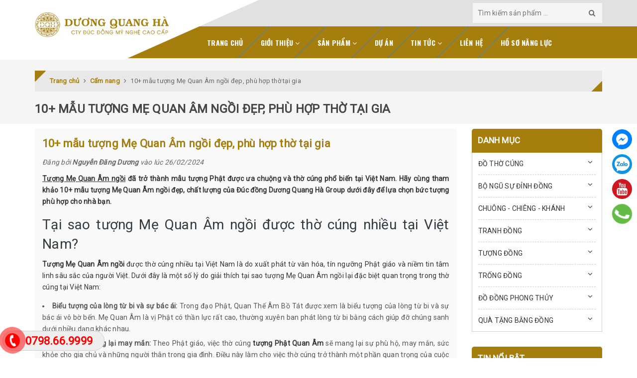

--- FILE ---
content_type: text/html; charset=utf-8
request_url: https://duongquangha.com/tuong-me-quan-am-ngoi
body_size: 66195
content:
<!DOCTYPE html>
<html lang="vi"> 
	<head>
		<!-- Google Tag Manager -->
<script>(function(w,d,s,l,i){w[l]=w[l]||[];w[l].push({'gtm.start':
new Date().getTime(),event:'gtm.js'});var f=d.getElementsByTagName(s)[0],
j=d.createElement(s),dl=l!='dataLayer'?'&l='+l:'';j.async=true;j.src=
'https://www.googletagmanager.com/gtm.js?id='+i+dl;f.parentNode.insertBefore(j,f);
})(window,document,'script','dataLayer','GTM-PQ8N7GD');</script>
<!-- End Google Tag Manager -->
				
	<script>
		!function (w, d, t) {
		  w.TiktokAnalyticsObject=t;var ttq=w[t]=w[t]||[];ttq.methods=["page","track","identify","instances","debug","on","off","once","ready","alias","group","enableCookie","disableCookie"],ttq.setAndDefer=function(t,e){t[e]=function(){t.push([e].concat(Array.prototype.slice.call(arguments,0)))}};for(var i=0;i<ttq.methods.length;i++)ttq.setAndDefer(ttq,ttq.methods[i]);ttq.instance=function(t){for(var e=ttq._i[t]||[],n=0;n<ttq.methods.length;n++)ttq.setAndDefer(e,ttq.methods[n]);return e},ttq.load=function(e,n){var i="https://analytics.tiktok.com/i18n/pixel/events.js";ttq._i=ttq._i||{},ttq._i[e]=[],ttq._i[e]._u=i,ttq._t=ttq._t||{},ttq._t[e]=+new Date,ttq._o=ttq._o||{},ttq._o[e]=n||{};var o=document.createElement("script");o.type="text/javascript",o.async=!0,o.src=i+"?sdkid="+e+"&lib="+t;var a=document.getElementsByTagName("script")[0];a.parentNode.insertBefore(o,a)};
		
		  ttq.load('C3OIHO45HQ61EDM111CG');
		  ttq.page();
		}(window, document, 'ttq');
	</script>
	
	
		
		<!-- Global site tag (gtag.js) - Google Analytics -->
		<script async src="https://www.googletagmanager.com/gtag/js?id=UA-176107311-1"></script>
		<script>
			window.dataLayer = window.dataLayer || [];
			function gtag(){dataLayer.push(arguments);}
			gtag('js', new Date());

			gtag('config', 'UA-176107311-1');
		</script>

		<meta charset="UTF-8" />
		<meta name="viewport" content="width=device-width, initial-scale=1, maximum-scale=1">			
		<title>
			10+ mẫu tượng Mẹ Quan Âm ngồi đẹp, phù hợp thờ tại gia
			
			
		</title>		
		<!-- ================= Page description ================== -->
		<meta name="description" content="Tượng Mẹ Quan Âm ngồi đã trở thành mẫu tượng Phật được ưa chuộng và thờ cúng phổ biến tại Việt Nam. Hãy cùng tham khảo 10+ mẫu tượng Mẹ Quan Âm ngồi đẹp, chất lượng của Đúc đồng Dương Quang Hà Group dưới đây để lựa chọn bức tượng phù hợp cho nhà bạn.">
		<!-- ================= Meta ================== -->
		<meta name="keywords" content="10+ mẫu tượng Mẹ Quan Âm ngồi đẹp, phù hợp thờ tại gia, Cẩm nang, tượng Mẹ Quan Âm, tượng Mẹ Quan Âm ngồi, tượng Phật Quan Âm,  Đúc Đồng Dương Quang Hà, duongquangha.com"/>
		<link rel="canonical" href="https://duongquangha.com/tuong-me-quan-am-ngoi"/>
		<meta name='revisit-after' content='1 days' />
		<meta name="robots" content="noodp,index,follow" />
		<!-- ================= Favicon ================== -->
		
		<link rel="icon" href="//bizweb.dktcdn.net/100/367/564/themes/779324/assets/favicon.png?1767500571296" type="image/x-icon" />
		
		<!-- Facebook Open Graph meta tags -->
		

	<meta property="og:type" content="article">
	<meta property="og:title" content="10+ mẫu tượng Mẹ Quan &#194;m ngồi đẹp, ph&#249; hợp thờ tại gia">
  	
	
		<meta property="og:image" content="http://bizweb.dktcdn.net/thumb/grande/100/367/564/articles/tuong-me-quan-am-ngoi-7.jpg?v=1708938942843">
		<meta property="og:image:secure_url" content="https://bizweb.dktcdn.net/thumb/grande/100/367/564/articles/tuong-me-quan-am-ngoi-7.jpg?v=1708938942843">
	

<meta property="og:description" content="Tượng Mẹ Quan Âm ngồi đã trở thành mẫu tượng Phật được ưa chuộng và thờ cúng phổ biến tại Việt Nam. Hãy cùng tham khảo 10+ mẫu tượng Mẹ Quan Âm ngồi đẹp, chất lượng của Đúc đồng Dương Quang Hà Group dưới đây để lựa chọn bức tượng phù hợp cho nhà bạn.">
<meta property="og:url" content="https://duongquangha.com/tuong-me-quan-am-ngoi">
<meta property="og:site_name" content="Đúc Đồng Dương Quang Hà">				

		<!-- Build Main CSS -->	
		<link href="//bizweb.dktcdn.net/100/367/564/themes/779324/assets/plugin.scss.css?1767500571296" rel="stylesheet" type="text/css" media="all" />	
		<link href="//bizweb.dktcdn.net/100/367/564/themes/779324/assets/base.scss.css?1767500571296" rel="stylesheet" type="text/css" media="all" />		
		<link href="//bizweb.dktcdn.net/100/367/564/themes/779324/assets/style.scss.css?1767500571296" rel="stylesheet" type="text/css" media="all" />	
				
		<link href="//bizweb.dktcdn.net/100/367/564/themes/779324/assets/responsive.scss.css?1767500571296" rel="stylesheet" type="text/css" media="all" />

		<script>			
			var template = 'article';			 
		</script>
		<!-- Bizweb conter for header -->


		<script>
	var Bizweb = Bizweb || {};
	Bizweb.store = 'dodongduongquangha.mysapo.net';
	Bizweb.id = 367564;
	Bizweb.theme = {"id":779324,"name":"Halugroup - đổi màu nền","role":"main"};
	Bizweb.template = 'article';
	if(!Bizweb.fbEventId)  Bizweb.fbEventId = 'xxxxxxxx-xxxx-4xxx-yxxx-xxxxxxxxxxxx'.replace(/[xy]/g, function (c) {
	var r = Math.random() * 16 | 0, v = c == 'x' ? r : (r & 0x3 | 0x8);
				return v.toString(16);
			});		
</script>
<script>
	(function () {
		function asyncLoad() {
			var urls = ["https://google-shopping.sapoapps.vn/conversion-tracker/global-tag/4277.js?store=dodongduongquangha.mysapo.net","https://google-shopping.sapoapps.vn/conversion-tracker/event-tag/4277.js?store=dodongduongquangha.mysapo.net","//instantsearch.sapoapps.vn/scripts/instantsearch-st.js?store=dodongduongquangha.mysapo.net","https://productviewedhistory.sapoapps.vn/ProductViewed/ProductRecentScriptTags?store=dodongduongquangha.mysapo.net","//newproductreviews.sapoapps.vn/assets/js/productreviews.min.js?store=dodongduongquangha.mysapo.net"];
			for (var i = 0; i < urls.length; i++) {
				var s = document.createElement('script');
				s.type = 'text/javascript';
				s.async = true;
				s.src = urls[i];
				var x = document.getElementsByTagName('script')[0];
				x.parentNode.insertBefore(s, x);
			}
		};
		window.attachEvent ? window.attachEvent('onload', asyncLoad) : window.addEventListener('load', asyncLoad, false);
	})();
</script>


<script>
	window.BizwebAnalytics = window.BizwebAnalytics || {};
	window.BizwebAnalytics.meta = window.BizwebAnalytics.meta || {};
	window.BizwebAnalytics.meta.currency = 'VND';
	window.BizwebAnalytics.tracking_url = '/s';

	var meta = {};
	
	meta.article = {"id": 3197048};
	
	
	for (var attr in meta) {
	window.BizwebAnalytics.meta[attr] = meta[attr];
	}
</script>

	
		<script src="/dist/js/stats.min.js?v=96f2ff2"></script>
	





<!--Facebook Pixel Code-->
<script>
	!function(f, b, e, v, n, t, s){
	if (f.fbq) return; n = f.fbq = function(){
	n.callMethod?
	n.callMethod.apply(n, arguments):n.queue.push(arguments)}; if (!f._fbq) f._fbq = n;
	n.push = n; n.loaded = !0; n.version = '2.0'; n.queue =[]; t = b.createElement(e); t.async = !0;
	t.src = v; s = b.getElementsByTagName(e)[0]; s.parentNode.insertBefore(t, s)}
	(window,
	document,'script','https://connect.facebook.net/en_US/fbevents.js');
	fbq('init', '1197215150981453', {} , {'agent': 'plsapo'}); // Insert your pixel ID here.
	fbq('track', 'PageView',{},{ eventID: Bizweb.fbEventId });
	
</script>
<noscript>
	<img height='1' width='1' style='display:none' src='https://www.facebook.com/tr?id=1197215150981453&ev=PageView&noscript=1' />
</noscript>
<!--DO NOT MODIFY-->
<!--End Facebook Pixel Code-->



<script>
	var eventsListenerScript = document.createElement('script');
	eventsListenerScript.async = true;
	
	eventsListenerScript.src = "/dist/js/store_events_listener.min.js?v=1b795e9";
	
	document.getElementsByTagName('head')[0].appendChild(eventsListenerScript);
</script>





	
		<script>var ProductReviewsAppUtil=ProductReviewsAppUtil || {};ProductReviewsAppUtil.store={name: 'Đúc Đồng Dương Quang Hà'};</script>
		<link href="//bizweb.dktcdn.net/100/367/564/themes/779324/assets/tkn-style.css?1767500571296" rel="stylesheet" type="text/css" media="all" />
		<link href='https://instantsearch.sapoapps.vn/content/font-awesome/css/font-awesome.min.css' rel='stylesheet'>
		<script src="//bizweb.dktcdn.net/100/367/564/themes/779324/assets/tkn-util.js?1767500571296" type="text/javascript"></script>
		<meta name="google-site-verification" content="w4pQFHT5ziBGY3_0WWFPgtlLAZS1rSLX0wRkdfT00Ms" />
	</head>
	<body>
		<!-- Google Tag Manager (noscript) -->
		<noscript><iframe src="https://www.googletagmanager.com/ns.html?id=GTM-PQ8N7GD"
		height="0" width="0" style="display:none;visibility:hidden"></iframe></noscript>
		<!-- End Google Tag Manager (noscript) -->
		<!-- Main content -->
		
<div class="fixed-right">
    <a target="_blank" href="https://www.messenger.com/t/ducdongquanghand" title="Facebook">
        <img src="//bizweb.dktcdn.net/100/367/564/themes/779324/assets/icon-menu-right1.png?1767500571296" alt="icon">
    </a>
    <a href="https://zalo.me/0798669999" title="Zalo">
        <img src="//bizweb.dktcdn.net/100/367/564/themes/779324/assets/icon-menu-right2.png?1767500571296" alt="icon">
    </a>
	<a href="https://www.youtube.com/channel/UCy0F4cA6-Csh7F89SoeDxYQ?view_as=subscriber " title="Youtube">
        <img src="//bizweb.dktcdn.net/100/367/564/themes/779324/assets/icon-menu-right4.png?1767500571296" alt="icon">
    </a>
	
    <a href="tel:0798669999" title="0798669999" class="phone">
        <img src="//bizweb.dktcdn.net/100/367/564/themes/779324/assets/icon-menu-right3.png?1767500571296" alt="icon">
    </a>
</div>

<header class="header sticker">	
	<div class="middle-header">
		<div class="container">
			<div class="header-main">
				<div class="menu-bar hidden-lg">
					<i class="fa fa-bars" aria-hidden="true"></i>
				</div>
				<div class="logo">
					
					<a href="/" class="logo-wrapper " title="Đúc Đồng Dương Quang Hà">		
						<img class="img-responsive" src="//bizweb.dktcdn.net/100/367/564/themes/779324/assets/logo.png?1767500571296"  alt="Đúc Đồng Dương Quang Hà">
					</a>
											
				</div>
				<div class="box-right">
					<div class="search" onclick="">
						<i class="fa fa-search hidden-lg hidden-md"></i>
						<div class="header_search search_form">
	<form class="input-group search-bar search_form" action="/search" method="get" role="search">		
		<input type="search" name="query" value="" placeholder="Tìm kiếm sản phẩm ... " class="input-group-field st-default-search-input search-text" autocomplete="off">
		<span class="input-group-btn">
			<button class="btn icon-fallback-text">
				<i class="fa fa-search"></i>
			</button>
		</span>
	</form>
</div>
					</div>
					<div class="mini-cart text-xs-center hidden" onclick="">
						<div class="heading-cart">
							<a href="/cart"  title="Giỏ hàng">
								<i class="fa fa-shopping-cart"></i> <span class="cartCount count_item_pr" id="cart-total"></span>
							</a>
						</div>	
						<div class="top-cart-content hidden-sm hidden-xs">					
							<ul id="cart-sidebar" class="mini-products-list count_li">
								<li class="list-item">
									<ul></ul>
								</li>
								<li class="action">
									<ul>
										<li class="li-fix-1">
											<div class="top-subtotal">
												Tổng tiền thanh toán: 
												<span class="price"></span>
											</div>
										</li>
										<li class="li-fix-2" style="">
											<div class="actions">
												<a href="/cart" class="btn btn-primary"  title="Giỏ hàng">
													<span>Giỏ hàng</span>
												</a>
												<a href="/checkout" class="btn btn-checkout btn-gray" title="Thanh toán ">
													<span>Thanh toán</span>
												</a>
											</div>
										</li>
									</ul>
								</li>
							</ul>
						</div>
					</div>
					<div class="box-user" onclick="">
						<i class="fa fa-user"></i>
						<ul class="f-left account-topbar">
							
							<li><a href="/account/login" title="Đăng nhập">Đăng nhập</a></li>
							<li><a href="/account/register" title="Đăng ký">Đăng ký</a></li>
								
						</ul>
					</div>
				</div>
			</div>
		</div>
	</div>
</header>
<div class="main-nav">
	<div class="container">
		<nav>
	<ul id="nav" class="nav hidden-sm hidden-xs">
		
		
		
		
		
		
		<li class="hidden-sm hidden-xs nav-item "><a class="nav-link" href="/" title="Trang chủ">Trang chủ</a></li>
		
		
		
		
		
		
		
		<li class="hidden-sm hidden-xs nav-item  has-dropdown">
			<a href="/gioi-thieu" title="Giới thiệu" class="nav-link">Giới thiệu <i class="fa fa-angle-down" data-toggle="dropdown"></i></a>			
						
			<ul class="dropdown-menu">
				

			</ul>
			
		</li>
		
		
		
		
		
		
		
		<li class="hidden-sm hidden-xs nav-item  has-dropdown">
			<a href="/collections/all" title="Sản phẩm" class="nav-link">Sản phẩm <i class="fa fa-angle-down" data-toggle="dropdown"></i></a>			
						
			<ul class="dropdown-menu">
				
				
				<li class="dropdown-submenu nav-item-lv2">
					<a class="nav-link" title="ĐỒ THỜ CÚNG" href="/do-tho-cung-bang-dong">ĐỒ THỜ CÚNG <i class="fa fa-angle-right"></i></a>

					<ul class="dropdown-menu">
												
						<li class="nav-item-lv3">
							<a class="nav-link" title="Đỉnh đồng" href="/dinh-tho">Đỉnh đồng</a>
						</li>						
												
						<li class="nav-item-lv3">
							<a class="nav-link" title="Lư hương" href="/lu-huong-my-nghe-cao-cap">Lư hương</a>
						</li>						
												
						<li class="nav-item-lv3">
							<a class="nav-link" title="Chân nến bằng đồng" href="/nen-tho">Chân nến bằng đồng</a>
						</li>						
												
						<li class="nav-item-lv3">
							<a class="nav-link" title="Hạc thờ bằng đồng" href="/hac-tho-bang-dong">Hạc thờ bằng đồng</a>
						</li>						
												
						<li class="nav-item-lv3">
							<a class="nav-link" title="Khám thờ - ngai thờ" href="/ngai-tho">Khám thờ - ngai thờ</a>
						</li>						
												
						<li class="nav-item-lv3">
							<a class="nav-link" title="Khung ảnh thờ - bài vị" href="/khung-anh-tho-bai-vi">Khung ảnh thờ - bài vị</a>
						</li>						
												
						<li class="nav-item-lv3">
							<a class="nav-link" title="Hoành phi câu đối" href="/hoanh-phi-cau-doi">Hoành phi câu đối</a>
						</li>						
												
						<li class="nav-item-lv3">
							<a class="nav-link" title="Cửa võng" href="/cua-vong">Cửa võng</a>
						</li>						
												
						<li class="nav-item-lv3">
							<a class="nav-link" title="Đỉnh thất lân vờn cầu" href="/dinh-that-lan-von-cau">Đỉnh thất lân vờn cầu</a>
						</li>						
												
						<li class="nav-item-lv3">
							<a class="nav-link" title="Lọ lộc bình" href="/lo-luc-binh">Lọ lộc bình</a>
						</li>						
												
						<li class="nav-item-lv3">
							<a class="nav-link" title="Bát bửu" href="/bat-buu">Bát bửu</a>
						</li>						
												
						<li class="nav-item-lv3">
							<a class="nav-link" title="Đồ đồng khảm ngũ sắc" href="/do-dong-kham-ngu-sac">Đồ đồng khảm ngũ sắc</a>
						</li>						
						
					</ul>                      
				</li>
				
				
				
				<li class="dropdown-submenu nav-item-lv2">
					<a class="nav-link" title="BỘ NGŨ SỰ ĐỈNH ĐỒNG" href="/bo-ngu-su">BỘ NGŨ SỰ ĐỈNH ĐỒNG <i class="fa fa-angle-right"></i></a>

					<ul class="dropdown-menu">
												
						<li class="nav-item-lv3">
							<a class="nav-link" title="Bộ chén thờ bằng đồng" href="/ngai-chen">Bộ chén thờ bằng đồng</a>
						</li>						
												
						<li class="nav-item-lv3">
							<a class="nav-link" title="Bát hương" href="/bat-huong">Bát hương</a>
						</li>						
												
						<li class="nav-item-lv3">
							<a class="nav-link" title="Đĩa - mâm bồng" href="/dia-mam-bong">Đĩa - mâm bồng</a>
						</li>						
												
						<li class="nav-item-lv3">
							<a class="nav-link" title="Lọ hoa" href="/lo-hoa">Lọ hoa</a>
						</li>						
												
						<li class="nav-item-lv3">
							<a class="nav-link" title="Ống hương" href="/ong-huong">Ống hương</a>
						</li>						
												
						<li class="nav-item-lv3">
							<a class="nav-link" title="Đài thờ" href="/dai-tho">Đài thờ</a>
						</li>						
												
						<li class="nav-item-lv3">
							<a class="nav-link" title="Đèn thờ" href="/den-tho">Đèn thờ</a>
						</li>						
												
						<li class="nav-item-lv3">
							<a class="nav-link" title="Chóe thờ" href="/choe-tho">Chóe thờ</a>
						</li>						
						
					</ul>                      
				</li>
				
				
				
				<li class="dropdown-submenu nav-item-lv2">
					<a class="nav-link" title="CHUÔNG - CHIÊNG - KHÁNH" href="/chuong-dong">CHUÔNG - CHIÊNG - KHÁNH <i class="fa fa-angle-right"></i></a>

					<ul class="dropdown-menu">
												
						<li class="nav-item-lv3">
							<a class="nav-link" title="Chuông đồng" href="/duc-chuong-dong-1">Chuông đồng</a>
						</li>						
												
						<li class="nav-item-lv3">
							<a class="nav-link" title="Chiêng đồng" href="/chieng-dong">Chiêng đồng</a>
						</li>						
												
						<li class="nav-item-lv3">
							<a class="nav-link" title="Khánh đồng" href="/khanh-dong">Khánh đồng</a>
						</li>						
						
					</ul>                      
				</li>
				
				
				
				<li class="dropdown-submenu nav-item-lv2">
					<a class="nav-link" title="TRANH ĐỒNG" href="/tranh-chu-dong">TRANH ĐỒNG <i class="fa fa-angle-right"></i></a>

					<ul class="dropdown-menu">
												
						<li class="nav-item-lv3">
							<a class="nav-link" title="Tranh phong thủy - chủ đề" href="/tranh-phong-thuy-bang-dong-1">Tranh phong thủy - chủ đề</a>
						</li>						
												
						<li class="nav-item-lv3">
							<a class="nav-link" title="Tranh tứ quý" href="/tranh-tu-quy-1">Tranh tứ quý</a>
						</li>						
												
						<li class="nav-item-lv3">
							<a class="nav-link" title="Tranh chữ" href="/tranh-chu-bang-dong-1">Tranh chữ</a>
						</li>						
												
						<li class="nav-item-lv3">
							<a class="nav-link" title="Tranh mạ vàng" href="/tranh-ma-vang">Tranh mạ vàng</a>
						</li>						
						
					</ul>                      
				</li>
				
				
				
				<li class="dropdown-submenu nav-item-lv2">
					<a class="nav-link" title="TƯỢNG ĐỒNG" href="/tuong-dong">TƯỢNG ĐỒNG <i class="fa fa-angle-right"></i></a>

					<ul class="dropdown-menu">
												
						<li class="nav-item-lv3">
							<a class="nav-link" title="Tượng Phật - Tượng Thánh" href="/tuong-phat">Tượng Phật - Tượng Thánh</a>
						</li>						
												
						<li class="nav-item-lv3">
							<a class="nav-link" title="Thần Tài - Di Lặc - Tam Đa" href="/than-tai-di-lac">Thần Tài - Di Lặc - Tam Đa</a>
						</li>						
												
						<li class="nav-item-lv3">
							<a class="nav-link" title="Bác Hồ" href="/tuong-bac-ho">Bác Hồ</a>
						</li>						
												
						<li class="nav-item-lv3">
							<a class="nav-link" title="Võ Nguyên Giáp" href="/dai-tuong-vo-nguyen-giap">Võ Nguyên Giáp</a>
						</li>						
												
						<li class="nav-item-lv3">
							<a class="nav-link" title="Trần Hưng Đạo" href="/tuong-tran-hung-dao">Trần Hưng Đạo</a>
						</li>						
												
						<li class="nav-item-lv3">
							<a class="nav-link" title="Khổng Minh" href="/tuong-gia-cat-luong">Khổng Minh</a>
						</li>						
												
						<li class="nav-item-lv3">
							<a class="nav-link" title="Quan Công" href="/tuong-quan-van-truong">Quan Công</a>
						</li>						
												
						<li class="nav-item-lv3">
							<a class="nav-link" title="Tượng các danh nhân" href="/tuong-danh-nhan">Tượng các danh nhân</a>
						</li>						
												
						<li class="nav-item-lv3">
							<a class="nav-link" title="Tượng chân dung - truyền thần" href="/tuong-truyen-than-chan-dung">Tượng chân dung - truyền thần</a>
						</li>						
						
					</ul>                      
				</li>
				
				
				
				<li class="dropdown-submenu nav-item-lv2">
					<a class="nav-link" title="TRỐNG ĐỒNG" href="/trong-dong">TRỐNG ĐỒNG <i class="fa fa-angle-right"></i></a>

					<ul class="dropdown-menu">
												
						<li class="nav-item-lv3">
							<a class="nav-link" title="Quả trống đồng" href="/qua-trong-dong">Quả trống đồng</a>
						</li>						
												
						<li class="nav-item-lv3">
							<a class="nav-link" title="Mặt trống đồng" href="/mat-trong-dong">Mặt trống đồng</a>
						</li>						
												
						<li class="nav-item-lv3">
							<a class="nav-link" title="Trống đồng mạ vàng" href="/trong-dong-ma-vang">Trống đồng mạ vàng</a>
						</li>						
						
					</ul>                      
				</li>
				
				
				
				<li class="dropdown-submenu nav-item-lv2">
					<a class="nav-link" title="ĐỒ ĐỒNG PHONG THỦY" href="/do-dong-phong-thuy">ĐỒ ĐỒNG PHONG THỦY <i class="fa fa-angle-right"></i></a>

					<ul class="dropdown-menu">
												
						<li class="nav-item-lv3">
							<a class="nav-link" title="12 con giáp" href="/12-con-giap">12 con giáp</a>
						</li>						
												
						<li class="nav-item-lv3">
							<a class="nav-link" title="Linh vật phong thủy" href="/linh-vat-phong-thuy">Linh vật phong thủy</a>
						</li>						
												
						<li class="nav-item-lv3">
							<a class="nav-link" title="Vật phẩm phong thủy" href="/vat-pham-phong-thuy">Vật phẩm phong thủy</a>
						</li>						
						
					</ul>                      
				</li>
				
				
				
				<li class="dropdown-submenu nav-item-lv2">
					<a class="nav-link" title="QUÀ TẶNG BẰNG ĐỒNG" href="/qua-tang-bang-dong">QUÀ TẶNG BẰNG ĐỒNG <i class="fa fa-angle-right"></i></a>

					<ul class="dropdown-menu">
												
						<li class="nav-item-lv3">
							<a class="nav-link" title="Quà tặng doanh nghiệp" href="/vat-pham-qua-tang">Quà tặng doanh nghiệp</a>
						</li>						
												
						<li class="nav-item-lv3">
							<a class="nav-link" title="Logo - Quốc Huy - Quốc Hiệu" href="/logo-quoc-huy-quoc-hieu">Logo - Quốc Huy - Quốc Hiệu</a>
						</li>						
												
						<li class="nav-item-lv3">
							<a class="nav-link" title="Biển chức danh - Biển phòng ban" href="/bien-chuc-danh-bien-phong">Biển chức danh - Biển phòng ban</a>
						</li>						
						
					</ul>                      
				</li>
				
				

			</ul>
			
		</li>
		
		
		
		
		
		
		
		<li class="hidden-sm hidden-xs nav-item "><a class="nav-link" href="/du-an" title="Dự án">Dự án</a></li>
		
		
		
		
		
		
		
		<li class="hidden-sm hidden-xs nav-item  has-dropdown">
			<a href="/blogs/all" title="Tin tức" class="nav-link">Tin tức <i class="fa fa-angle-down" data-toggle="dropdown"></i></a>			
						
			<ul class="dropdown-menu">
				
				
				<li class="nav-item-lv2">
					<a class="nav-link" title="Cẩm nang" href="/cam-nang">Cẩm nang</a>
				</li>
				
				
				
				<li class="nav-item-lv2">
					<a class="nav-link" title="Kiến thức phong thủy - tâm linh" href="/kien-thuc-phong-thuy-tam-linh">Kiến thức phong thủy - tâm linh</a>
				</li>
				
				
				
				<li class="nav-item-lv2">
					<a class="nav-link" title="Hoạt động công ty" href="/hoat-dong-cong-ty">Hoạt động công ty</a>
				</li>
				
				

			</ul>
			
		</li>
		
		
		
		
		
		
		
		<li class="hidden-sm hidden-xs nav-item "><a class="nav-link" href="/lien-he" title="Liên hệ">Liên hệ</a></li>
		
		
		
		
		
		
		
		<li class="hidden-sm hidden-xs nav-item "><a class="nav-link" href="https://dodongquangha.com/wp-content/uploads/2025/05/ho-so-nang-luc-duong-quang-ha.pdf" title="Hồ sơ năng lực">Hồ sơ năng lực</a></li>
		
		

		<!-- menu mobile -->
		
		
		<li class="hidden-lg hidden-md nav-item "><a class="nav-link" href="/" title="Trang chủ">Trang chủ</a></li>
		
		
		
		<li class="hidden-lg hidden-md nav-item  has-dropdown">
			<a href="/gioi-thieu" title="Giới thiệu" class="nav-link">Giới thiệu <i class="fa fa-angle-down" data-toggle="dropdown"></i></a>			

			<ul class="dropdown-menu">
				

			</ul>
		</li>
		
		
		
		<li class="hidden-lg hidden-md nav-item  has-dropdown">
			<a href="/collections/all" title="Sản phẩm" class="nav-link">Sản phẩm <i class="fa fa-angle-down" data-toggle="dropdown"></i></a>			

			<ul class="dropdown-menu">
				
				
				<li class="dropdown-submenu nav-item-lv2">
					<a class="nav-link" title="ĐỒ THỜ CÚNG" href="/do-tho-cung-bang-dong">ĐỒ THỜ CÚNG <i class="fa fa-angle-down"></i></a>

					<ul class="dropdown-menu">
												
						<li class="nav-item-lv3">
							<a class="nav-link" title="Đỉnh đồng" href="/dinh-tho">Đỉnh đồng</a>
						</li>						
												
						<li class="nav-item-lv3">
							<a class="nav-link" title="Lư hương" href="/lu-huong-my-nghe-cao-cap">Lư hương</a>
						</li>						
												
						<li class="nav-item-lv3">
							<a class="nav-link" title="Chân nến bằng đồng" href="/nen-tho">Chân nến bằng đồng</a>
						</li>						
												
						<li class="nav-item-lv3">
							<a class="nav-link" title="Hạc thờ bằng đồng" href="/hac-tho-bang-dong">Hạc thờ bằng đồng</a>
						</li>						
												
						<li class="nav-item-lv3">
							<a class="nav-link" title="Khám thờ - ngai thờ" href="/ngai-tho">Khám thờ - ngai thờ</a>
						</li>						
												
						<li class="nav-item-lv3">
							<a class="nav-link" title="Khung ảnh thờ - bài vị" href="/khung-anh-tho-bai-vi">Khung ảnh thờ - bài vị</a>
						</li>						
												
						<li class="nav-item-lv3">
							<a class="nav-link" title="Hoành phi câu đối" href="/hoanh-phi-cau-doi">Hoành phi câu đối</a>
						</li>						
												
						<li class="nav-item-lv3">
							<a class="nav-link" title="Cửa võng" href="/cua-vong">Cửa võng</a>
						</li>						
												
						<li class="nav-item-lv3">
							<a class="nav-link" title="Đỉnh thất lân vờn cầu" href="/dinh-that-lan-von-cau">Đỉnh thất lân vờn cầu</a>
						</li>						
												
						<li class="nav-item-lv3">
							<a class="nav-link" title="Lọ lộc bình" href="/lo-luc-binh">Lọ lộc bình</a>
						</li>						
												
						<li class="nav-item-lv3">
							<a class="nav-link" title="Bát bửu" href="/bat-buu">Bát bửu</a>
						</li>						
												
						<li class="nav-item-lv3">
							<a class="nav-link" title="Đồ đồng khảm ngũ sắc" href="/do-dong-kham-ngu-sac">Đồ đồng khảm ngũ sắc</a>
						</li>						
						
					</ul>                      
				</li>
				
				
				
				<li class="dropdown-submenu nav-item-lv2">
					<a class="nav-link" title="BỘ NGŨ SỰ ĐỈNH ĐỒNG" href="/bo-ngu-su">BỘ NGŨ SỰ ĐỈNH ĐỒNG <i class="fa fa-angle-down"></i></a>

					<ul class="dropdown-menu">
												
						<li class="nav-item-lv3">
							<a class="nav-link" title="Bộ chén thờ bằng đồng" href="/ngai-chen">Bộ chén thờ bằng đồng</a>
						</li>						
												
						<li class="nav-item-lv3">
							<a class="nav-link" title="Bát hương" href="/bat-huong">Bát hương</a>
						</li>						
												
						<li class="nav-item-lv3">
							<a class="nav-link" title="Đĩa - mâm bồng" href="/dia-mam-bong">Đĩa - mâm bồng</a>
						</li>						
												
						<li class="nav-item-lv3">
							<a class="nav-link" title="Lọ hoa" href="/lo-hoa">Lọ hoa</a>
						</li>						
												
						<li class="nav-item-lv3">
							<a class="nav-link" title="Ống hương" href="/ong-huong">Ống hương</a>
						</li>						
												
						<li class="nav-item-lv3">
							<a class="nav-link" title="Đài thờ" href="/dai-tho">Đài thờ</a>
						</li>						
												
						<li class="nav-item-lv3">
							<a class="nav-link" title="Đèn thờ" href="/den-tho">Đèn thờ</a>
						</li>						
												
						<li class="nav-item-lv3">
							<a class="nav-link" title="Chóe thờ" href="/choe-tho">Chóe thờ</a>
						</li>						
						
					</ul>                      
				</li>
				
				
				
				<li class="dropdown-submenu nav-item-lv2">
					<a class="nav-link" title="CHUÔNG - CHIÊNG - KHÁNH" href="/chuong-dong">CHUÔNG - CHIÊNG - KHÁNH <i class="fa fa-angle-down"></i></a>

					<ul class="dropdown-menu">
												
						<li class="nav-item-lv3">
							<a class="nav-link" title="Chuông đồng" href="/duc-chuong-dong-1">Chuông đồng</a>
						</li>						
												
						<li class="nav-item-lv3">
							<a class="nav-link" title="Chiêng đồng" href="/chieng-dong">Chiêng đồng</a>
						</li>						
												
						<li class="nav-item-lv3">
							<a class="nav-link" title="Khánh đồng" href="/khanh-dong">Khánh đồng</a>
						</li>						
						
					</ul>                      
				</li>
				
				
				
				<li class="dropdown-submenu nav-item-lv2">
					<a class="nav-link" title="TRANH ĐỒNG" href="/tranh-chu-dong">TRANH ĐỒNG <i class="fa fa-angle-down"></i></a>

					<ul class="dropdown-menu">
												
						<li class="nav-item-lv3">
							<a class="nav-link" title="Tranh phong thủy - chủ đề" href="/tranh-phong-thuy-bang-dong-1">Tranh phong thủy - chủ đề</a>
						</li>						
												
						<li class="nav-item-lv3">
							<a class="nav-link" title="Tranh tứ quý" href="/tranh-tu-quy-1">Tranh tứ quý</a>
						</li>						
												
						<li class="nav-item-lv3">
							<a class="nav-link" title="Tranh chữ" href="/tranh-chu-bang-dong-1">Tranh chữ</a>
						</li>						
												
						<li class="nav-item-lv3">
							<a class="nav-link" title="Tranh mạ vàng" href="/tranh-ma-vang">Tranh mạ vàng</a>
						</li>						
						
					</ul>                      
				</li>
				
				
				
				<li class="dropdown-submenu nav-item-lv2">
					<a class="nav-link" title="TƯỢNG ĐỒNG" href="/tuong-dong">TƯỢNG ĐỒNG <i class="fa fa-angle-down"></i></a>

					<ul class="dropdown-menu">
												
						<li class="nav-item-lv3">
							<a class="nav-link" title="Tượng Phật - Tượng Thánh" href="/tuong-phat">Tượng Phật - Tượng Thánh</a>
						</li>						
												
						<li class="nav-item-lv3">
							<a class="nav-link" title="Thần Tài - Di Lặc - Tam Đa" href="/than-tai-di-lac">Thần Tài - Di Lặc - Tam Đa</a>
						</li>						
												
						<li class="nav-item-lv3">
							<a class="nav-link" title="Bác Hồ" href="/tuong-bac-ho">Bác Hồ</a>
						</li>						
												
						<li class="nav-item-lv3">
							<a class="nav-link" title="Võ Nguyên Giáp" href="/dai-tuong-vo-nguyen-giap">Võ Nguyên Giáp</a>
						</li>						
												
						<li class="nav-item-lv3">
							<a class="nav-link" title="Trần Hưng Đạo" href="/tuong-tran-hung-dao">Trần Hưng Đạo</a>
						</li>						
												
						<li class="nav-item-lv3">
							<a class="nav-link" title="Khổng Minh" href="/tuong-gia-cat-luong">Khổng Minh</a>
						</li>						
												
						<li class="nav-item-lv3">
							<a class="nav-link" title="Quan Công" href="/tuong-quan-van-truong">Quan Công</a>
						</li>						
												
						<li class="nav-item-lv3">
							<a class="nav-link" title="Tượng các danh nhân" href="/tuong-danh-nhan">Tượng các danh nhân</a>
						</li>						
												
						<li class="nav-item-lv3">
							<a class="nav-link" title="Tượng chân dung - truyền thần" href="/tuong-truyen-than-chan-dung">Tượng chân dung - truyền thần</a>
						</li>						
						
					</ul>                      
				</li>
				
				
				
				<li class="dropdown-submenu nav-item-lv2">
					<a class="nav-link" title="TRỐNG ĐỒNG" href="/trong-dong">TRỐNG ĐỒNG <i class="fa fa-angle-down"></i></a>

					<ul class="dropdown-menu">
												
						<li class="nav-item-lv3">
							<a class="nav-link" title="Quả trống đồng" href="/qua-trong-dong">Quả trống đồng</a>
						</li>						
												
						<li class="nav-item-lv3">
							<a class="nav-link" title="Mặt trống đồng" href="/mat-trong-dong">Mặt trống đồng</a>
						</li>						
												
						<li class="nav-item-lv3">
							<a class="nav-link" title="Trống đồng mạ vàng" href="/trong-dong-ma-vang">Trống đồng mạ vàng</a>
						</li>						
						
					</ul>                      
				</li>
				
				
				
				<li class="dropdown-submenu nav-item-lv2">
					<a class="nav-link" title="ĐỒ ĐỒNG PHONG THỦY" href="/do-dong-phong-thuy">ĐỒ ĐỒNG PHONG THỦY <i class="fa fa-angle-down"></i></a>

					<ul class="dropdown-menu">
												
						<li class="nav-item-lv3">
							<a class="nav-link" title="12 con giáp" href="/12-con-giap">12 con giáp</a>
						</li>						
												
						<li class="nav-item-lv3">
							<a class="nav-link" title="Linh vật phong thủy" href="/linh-vat-phong-thuy">Linh vật phong thủy</a>
						</li>						
												
						<li class="nav-item-lv3">
							<a class="nav-link" title="Vật phẩm phong thủy" href="/vat-pham-phong-thuy">Vật phẩm phong thủy</a>
						</li>						
						
					</ul>                      
				</li>
				
				
				
				<li class="dropdown-submenu nav-item-lv2">
					<a class="nav-link" title="QUÀ TẶNG BẰNG ĐỒNG" href="/qua-tang-bang-dong">QUÀ TẶNG BẰNG ĐỒNG <i class="fa fa-angle-down"></i></a>

					<ul class="dropdown-menu">
												
						<li class="nav-item-lv3">
							<a class="nav-link" title="Quà tặng doanh nghiệp" href="/vat-pham-qua-tang">Quà tặng doanh nghiệp</a>
						</li>						
												
						<li class="nav-item-lv3">
							<a class="nav-link" title="Logo - Quốc Huy - Quốc Hiệu" href="/logo-quoc-huy-quoc-hieu">Logo - Quốc Huy - Quốc Hiệu</a>
						</li>						
												
						<li class="nav-item-lv3">
							<a class="nav-link" title="Biển chức danh - Biển phòng ban" href="/bien-chuc-danh-bien-phong">Biển chức danh - Biển phòng ban</a>
						</li>						
						
					</ul>                      
				</li>
				
				

			</ul>
		</li>
		
		
		
		<li class="hidden-lg hidden-md nav-item "><a class="nav-link" href="/du-an" title="Dự án">Dự án</a></li>
		
		
		
		<li class="hidden-lg hidden-md nav-item  has-dropdown">
			<a href="/blogs/all" title="Tin tức" class="nav-link">Tin tức <i class="fa fa-angle-down" data-toggle="dropdown"></i></a>			

			<ul class="dropdown-menu">
				
				
				<li class="nav-item-lv2">
					<a class="nav-link" title="Cẩm nang" href="/cam-nang">Cẩm nang</a>
				</li>
				
				
				
				<li class="nav-item-lv2">
					<a class="nav-link" title="Kiến thức phong thủy - tâm linh" href="/kien-thuc-phong-thuy-tam-linh">Kiến thức phong thủy - tâm linh</a>
				</li>
				
				
				
				<li class="nav-item-lv2">
					<a class="nav-link" title="Hoạt động công ty" href="/hoat-dong-cong-ty">Hoạt động công ty</a>
				</li>
				
				

			</ul>
		</li>
		
		
		
		<li class="hidden-lg hidden-md nav-item "><a class="nav-link" href="/lien-he" title="Liên hệ">Liên hệ</a></li>
		
		
		
		<li class="hidden-lg hidden-md nav-item "><a class="nav-link" href="https://dodongquangha.com/wp-content/uploads/2025/05/ho-so-nang-luc-duong-quang-ha.pdf" title="Hồ sơ năng lực">Hồ sơ năng lực</a></li>
		
		
	</ul>
	
	<ul class="nav hidden-lg nav-mobile">
		
		
		<li class="nav-item">
			<a class="nav-link" href="/" title="Trang chủ">
				Trang chủ
			</a>
		</li>
		
		
		
		<li class="nav-item">
			<a href="/gioi-thieu" class="nav-link" title="Giới thiệu">
				 Giới thiệu 
			</a>
			<span class="open-close2">
				<i class="fa fa-angle-down" aria-hidden="true"></i>
			</span>
			<ul class="sub-menu-1" style="display: none">
				
			</ul>
		</li>
		
		
		
		<li class="nav-item">
			<a href="/collections/all" class="nav-link" title="Sản phẩm">
				 Sản phẩm 
			</a>
			<span class="open-close2">
				<i class="fa fa-angle-down" aria-hidden="true"></i>
			</span>
			<ul class="sub-menu-1" style="display: none">
				
				
				<li class="dropdown-submenu nav-item-lv2">
					<a class="nav-link" href="/do-tho-cung-bang-dong" title="ĐỒ THỜ CÚNG">
						
						<span>ĐỒ THỜ CÚNG</span>
					</a>
					<span class="open-close2">
						<i class="fa fa-angle-down" aria-hidden="true"></i>
					</span>
					<ul class="sub-menu-2" style="display: none">
												
						<li class="nav-item-lv3">
							<a class="nav-link" href="/dinh-tho" title="Đỉnh đồng">
								Đỉnh đồng
							</a>
						</li>						
												
						<li class="nav-item-lv3">
							<a class="nav-link" href="/lu-huong-my-nghe-cao-cap" title="Lư hương">
								Lư hương
							</a>
						</li>						
												
						<li class="nav-item-lv3">
							<a class="nav-link" href="/nen-tho" title="Chân nến bằng đồng">
								Chân nến bằng đồng
							</a>
						</li>						
												
						<li class="nav-item-lv3">
							<a class="nav-link" href="/hac-tho-bang-dong" title="Hạc thờ bằng đồng">
								Hạc thờ bằng đồng
							</a>
						</li>						
												
						<li class="nav-item-lv3">
							<a class="nav-link" href="/ngai-tho" title="Khám thờ - ngai thờ">
								Khám thờ - ngai thờ
							</a>
						</li>						
												
						<li class="nav-item-lv3">
							<a class="nav-link" href="/khung-anh-tho-bai-vi" title="Khung ảnh thờ - bài vị">
								Khung ảnh thờ - bài vị
							</a>
						</li>						
												
						<li class="nav-item-lv3">
							<a class="nav-link" href="/hoanh-phi-cau-doi" title="Hoành phi câu đối">
								Hoành phi câu đối
							</a>
						</li>						
												
						<li class="nav-item-lv3">
							<a class="nav-link" href="/cua-vong" title="Cửa võng">
								Cửa võng
							</a>
						</li>						
												
						<li class="nav-item-lv3">
							<a class="nav-link" href="/dinh-that-lan-von-cau" title="Đỉnh thất lân vờn cầu">
								Đỉnh thất lân vờn cầu
							</a>
						</li>						
												
						<li class="nav-item-lv3">
							<a class="nav-link" href="/lo-luc-binh" title="Lọ lộc bình">
								Lọ lộc bình
							</a>
						</li>						
												
						<li class="nav-item-lv3">
							<a class="nav-link" href="/bat-buu" title="Bát bửu">
								Bát bửu
							</a>
						</li>						
												
						<li class="nav-item-lv3">
							<a class="nav-link" href="/do-dong-kham-ngu-sac" title="Đồ đồng khảm ngũ sắc">
								Đồ đồng khảm ngũ sắc
							</a>
						</li>						
						
					</ul>                      
				</li>
				
				
				
				<li class="dropdown-submenu nav-item-lv2">
					<a class="nav-link" href="/bo-ngu-su" title="BỘ NGŨ SỰ ĐỈNH ĐỒNG">
						
						<span>BỘ NGŨ SỰ ĐỈNH ĐỒNG</span>
					</a>
					<span class="open-close2">
						<i class="fa fa-angle-down" aria-hidden="true"></i>
					</span>
					<ul class="sub-menu-2" style="display: none">
												
						<li class="nav-item-lv3">
							<a class="nav-link" href="/ngai-chen" title="Bộ chén thờ bằng đồng">
								Bộ chén thờ bằng đồng
							</a>
						</li>						
												
						<li class="nav-item-lv3">
							<a class="nav-link" href="/bat-huong" title="Bát hương">
								Bát hương
							</a>
						</li>						
												
						<li class="nav-item-lv3">
							<a class="nav-link" href="/dia-mam-bong" title="Đĩa - mâm bồng">
								Đĩa - mâm bồng
							</a>
						</li>						
												
						<li class="nav-item-lv3">
							<a class="nav-link" href="/lo-hoa" title="Lọ hoa">
								Lọ hoa
							</a>
						</li>						
												
						<li class="nav-item-lv3">
							<a class="nav-link" href="/ong-huong" title="Ống hương">
								Ống hương
							</a>
						</li>						
												
						<li class="nav-item-lv3">
							<a class="nav-link" href="/dai-tho" title="Đài thờ">
								Đài thờ
							</a>
						</li>						
												
						<li class="nav-item-lv3">
							<a class="nav-link" href="/den-tho" title="Đèn thờ">
								Đèn thờ
							</a>
						</li>						
												
						<li class="nav-item-lv3">
							<a class="nav-link" href="/choe-tho" title="Chóe thờ">
								Chóe thờ
							</a>
						</li>						
						
					</ul>                      
				</li>
				
				
				
				<li class="dropdown-submenu nav-item-lv2">
					<a class="nav-link" href="/chuong-dong" title="CHUÔNG - CHIÊNG - KHÁNH">
						
						<span>CHUÔNG - CHIÊNG - KHÁNH</span>
					</a>
					<span class="open-close2">
						<i class="fa fa-angle-down" aria-hidden="true"></i>
					</span>
					<ul class="sub-menu-2" style="display: none">
												
						<li class="nav-item-lv3">
							<a class="nav-link" href="/duc-chuong-dong-1" title="Chuông đồng">
								Chuông đồng
							</a>
						</li>						
												
						<li class="nav-item-lv3">
							<a class="nav-link" href="/chieng-dong" title="Chiêng đồng">
								Chiêng đồng
							</a>
						</li>						
												
						<li class="nav-item-lv3">
							<a class="nav-link" href="/khanh-dong" title="Khánh đồng">
								Khánh đồng
							</a>
						</li>						
						
					</ul>                      
				</li>
				
				
				
				<li class="dropdown-submenu nav-item-lv2">
					<a class="nav-link" href="/tranh-chu-dong" title="TRANH ĐỒNG">
						
						<span>TRANH ĐỒNG</span>
					</a>
					<span class="open-close2">
						<i class="fa fa-angle-down" aria-hidden="true"></i>
					</span>
					<ul class="sub-menu-2" style="display: none">
												
						<li class="nav-item-lv3">
							<a class="nav-link" href="/tranh-phong-thuy-bang-dong-1" title="Tranh phong thủy - chủ đề">
								Tranh phong thủy - chủ đề
							</a>
						</li>						
												
						<li class="nav-item-lv3">
							<a class="nav-link" href="/tranh-tu-quy-1" title="Tranh tứ quý">
								Tranh tứ quý
							</a>
						</li>						
												
						<li class="nav-item-lv3">
							<a class="nav-link" href="/tranh-chu-bang-dong-1" title="Tranh chữ">
								Tranh chữ
							</a>
						</li>						
												
						<li class="nav-item-lv3">
							<a class="nav-link" href="/tranh-ma-vang" title="Tranh mạ vàng">
								Tranh mạ vàng
							</a>
						</li>						
						
					</ul>                      
				</li>
				
				
				
				<li class="dropdown-submenu nav-item-lv2">
					<a class="nav-link" href="/tuong-dong" title="TƯỢNG ĐỒNG">
						
						<span>TƯỢNG ĐỒNG</span>
					</a>
					<span class="open-close2">
						<i class="fa fa-angle-down" aria-hidden="true"></i>
					</span>
					<ul class="sub-menu-2" style="display: none">
												
						<li class="nav-item-lv3">
							<a class="nav-link" href="/tuong-phat" title="Tượng Phật - Tượng Thánh">
								Tượng Phật - Tượng Thánh
							</a>
						</li>						
												
						<li class="nav-item-lv3">
							<a class="nav-link" href="/than-tai-di-lac" title="Thần Tài - Di Lặc - Tam Đa">
								Thần Tài - Di Lặc - Tam Đa
							</a>
						</li>						
												
						<li class="nav-item-lv3">
							<a class="nav-link" href="/tuong-bac-ho" title="Bác Hồ">
								Bác Hồ
							</a>
						</li>						
												
						<li class="nav-item-lv3">
							<a class="nav-link" href="/dai-tuong-vo-nguyen-giap" title="Võ Nguyên Giáp">
								Võ Nguyên Giáp
							</a>
						</li>						
												
						<li class="nav-item-lv3">
							<a class="nav-link" href="/tuong-tran-hung-dao" title="Trần Hưng Đạo">
								Trần Hưng Đạo
							</a>
						</li>						
												
						<li class="nav-item-lv3">
							<a class="nav-link" href="/tuong-gia-cat-luong" title="Khổng Minh">
								Khổng Minh
							</a>
						</li>						
												
						<li class="nav-item-lv3">
							<a class="nav-link" href="/tuong-quan-van-truong" title="Quan Công">
								Quan Công
							</a>
						</li>						
												
						<li class="nav-item-lv3">
							<a class="nav-link" href="/tuong-danh-nhan" title="Tượng các danh nhân">
								Tượng các danh nhân
							</a>
						</li>						
												
						<li class="nav-item-lv3">
							<a class="nav-link" href="/tuong-truyen-than-chan-dung" title="Tượng chân dung - truyền thần">
								Tượng chân dung - truyền thần
							</a>
						</li>						
						
					</ul>                      
				</li>
				
				
				
				<li class="dropdown-submenu nav-item-lv2">
					<a class="nav-link" href="/trong-dong" title="TRỐNG ĐỒNG">
						
						<span>TRỐNG ĐỒNG</span>
					</a>
					<span class="open-close2">
						<i class="fa fa-angle-down" aria-hidden="true"></i>
					</span>
					<ul class="sub-menu-2" style="display: none">
												
						<li class="nav-item-lv3">
							<a class="nav-link" href="/qua-trong-dong" title="Quả trống đồng">
								Quả trống đồng
							</a>
						</li>						
												
						<li class="nav-item-lv3">
							<a class="nav-link" href="/mat-trong-dong" title="Mặt trống đồng">
								Mặt trống đồng
							</a>
						</li>						
												
						<li class="nav-item-lv3">
							<a class="nav-link" href="/trong-dong-ma-vang" title="Trống đồng mạ vàng">
								Trống đồng mạ vàng
							</a>
						</li>						
						
					</ul>                      
				</li>
				
				
				
				<li class="dropdown-submenu nav-item-lv2">
					<a class="nav-link" href="/do-dong-phong-thuy" title="ĐỒ ĐỒNG PHONG THỦY">
						
						<span>ĐỒ ĐỒNG PHONG THỦY</span>
					</a>
					<span class="open-close2">
						<i class="fa fa-angle-down" aria-hidden="true"></i>
					</span>
					<ul class="sub-menu-2" style="display: none">
												
						<li class="nav-item-lv3">
							<a class="nav-link" href="/12-con-giap" title="12 con giáp">
								12 con giáp
							</a>
						</li>						
												
						<li class="nav-item-lv3">
							<a class="nav-link" href="/linh-vat-phong-thuy" title="Linh vật phong thủy">
								Linh vật phong thủy
							</a>
						</li>						
												
						<li class="nav-item-lv3">
							<a class="nav-link" href="/vat-pham-phong-thuy" title="Vật phẩm phong thủy">
								Vật phẩm phong thủy
							</a>
						</li>						
						
					</ul>                      
				</li>
				
				
				
				<li class="dropdown-submenu nav-item-lv2">
					<a class="nav-link" href="/qua-tang-bang-dong" title="QUÀ TẶNG BẰNG ĐỒNG">
						
						<span>QUÀ TẶNG BẰNG ĐỒNG</span>
					</a>
					<span class="open-close2">
						<i class="fa fa-angle-down" aria-hidden="true"></i>
					</span>
					<ul class="sub-menu-2" style="display: none">
												
						<li class="nav-item-lv3">
							<a class="nav-link" href="/vat-pham-qua-tang" title="Quà tặng doanh nghiệp">
								Quà tặng doanh nghiệp
							</a>
						</li>						
												
						<li class="nav-item-lv3">
							<a class="nav-link" href="/logo-quoc-huy-quoc-hieu" title="Logo - Quốc Huy - Quốc Hiệu">
								Logo - Quốc Huy - Quốc Hiệu
							</a>
						</li>						
												
						<li class="nav-item-lv3">
							<a class="nav-link" href="/bien-chuc-danh-bien-phong" title="Biển chức danh - Biển phòng ban">
								Biển chức danh - Biển phòng ban
							</a>
						</li>						
						
					</ul>                      
				</li>
				
				
			</ul>
		</li>
		
		
		
		<li class="nav-item">
			<a class="nav-link" href="/du-an" title="Dự án">
				Dự án
			</a>
		</li>
		
		
		
		<li class="nav-item">
			<a href="/blogs/all" class="nav-link" title="Tin tức">
				 Tin tức 
			</a>
			<span class="open-close2">
				<i class="fa fa-angle-down" aria-hidden="true"></i>
			</span>
			<ul class="sub-menu-1" style="display: none">
				
				
				<li class="nav-item-lv2">
					<a class="nav-link" href="/cam-nang" title="Cẩm nang">
						<span>Cẩm nang</span>
					</a>
				</li>
				
				
				
				<li class="nav-item-lv2">
					<a class="nav-link" href="/kien-thuc-phong-thuy-tam-linh" title="Kiến thức phong thủy - tâm linh">
						<span>Kiến thức phong thủy - tâm linh</span>
					</a>
				</li>
				
				
				
				<li class="nav-item-lv2">
					<a class="nav-link" href="/hoat-dong-cong-ty" title="Hoạt động công ty">
						<span>Hoạt động công ty</span>
					</a>
				</li>
				
				
			</ul>
		</li>
		
		
		
		<li class="nav-item">
			<a class="nav-link" href="/lien-he" title="Liên hệ">
				Liên hệ
			</a>
		</li>
		
		
		
		<li class="nav-item">
			<a class="nav-link" href="https://dodongquangha.com/wp-content/uploads/2025/05/ho-so-nang-luc-duong-quang-ha.pdf" title="Hồ sơ năng lực">
				Hồ sơ năng lực
			</a>
		</li>
		
		
	</ul>
</nav>	
	</div>
</div>
		<script src="//bizweb.dktcdn.net/100/367/564/themes/779324/assets/jquery-2.2.3.min.js?1767500571296" type="text/javascript"></script>
		<section class="bread-crumb">
	<span class="crumb-border"></span>
	<div class="container">
		<div class="row">
			<div class="col-xs-12 a-left">
				<div class="breadcrumb-container">
					<ul class="breadcrumb" itemscope itemtype="http://data-vocabulary.org/Breadcrumb">					
						<li class="home">
							<a itemprop="url" href="/" title="Trang chủ" ><span itemprop="title">Trang chủ</span></a>	
							<i class="fa fa-angle-right" aria-hidden="true"></i>
						</li>
						
						<li>
							<a itemprop="url" href="/cam-nang" title="Cẩm nang"><span itemprop="title">Cẩm nang</span></a>	
							<i class="fa fa-angle-right" aria-hidden="true"></i>
						</li>
						<li><strong><span itemprop="title">10+ mẫu tượng Mẹ Quan Âm ngồi đẹp, phù hợp thờ tại gia</span></strong></li>
						
					</ul>
					<div class="title-page ">10+ mẫu tượng Mẹ Quan Âm ngồi đẹp, phù hợp thờ tại gia</div>
				</div>
			</div>
		</div>
	</div>
</section>
<div class="container article-wraper">
	<div class="row flex-wrap">		
		<section class="right-content col-lg-9 col-md-9 ">
			<article class="article-main bg-grey" itemscope itemtype="http://schema.org/Article">
				
				
				
				<meta itemprop="mainEntityOfPage" content="/tuong-me-quan-am-ngoi">
				<meta itemprop="description" content="">
				<meta itemprop="author" content="Nguyễn Đăng Dương">
				<meta itemprop="headline" content="10+ mẫu tượng Mẹ Quan Âm ngồi đẹp, phù hợp thờ tại gia">
				<meta itemprop="image" content="https:https://bizweb.dktcdn.net/100/367/564/articles/tuong-me-quan-am-ngoi-7.jpg?v=1708938942843">
				<meta itemprop="datePublished" content="20-02-2024">
				<meta itemprop="dateModified" content="26-02-2024">
				<div class="hidden" itemprop="publisher" itemscope itemtype="https://schema.org/Organization">
					<div itemprop="logo" itemscope itemtype="https://schema.org/ImageObject">
						<img src="//bizweb.dktcdn.net/100/367/564/themes/779324/assets/logo.png?1767500571296" alt="Đúc Đồng Dương Quang Hà"/>
						<meta itemprop="url" content="https://bizweb.dktcdn.net/100/367/564/themes/779324/assets/logo.png?1767500571296">
						<meta itemprop="width" content="200">
						<meta itemprop="height" content="49">
					</div>
					<meta itemprop="name" content="Đúc Đồng Dương Quang Hà">
				</div>

				<div class="row">
					<div class="col-lg-12">
						<h1 class="title-head" itemprop="name">10+ mẫu tượng Mẹ Quan Âm ngồi đẹp, phù hợp thờ tại gia</h1>
						<div class="postby">
							<span>Đăng bởi <b>Nguyễn Đăng Dương</b> vào lúc 26/02/2024</span>
						</div>
						<div class="article-details">
							<div class="article-image hidden">
								<a href="/tuong-me-quan-am-ngoi">
									
									<img itemprop="image" class="img-fluid" src="https://bizweb.dktcdn.net/100/367/564/articles/tuong-me-quan-am-ngoi-7.jpg?v=1708938942843" alt="10+ mẫu tượng Mẹ Quan Âm ngồi đẹp, phù hợp thờ tại gia">
									
								</a>
							</div>							
							<div class="article-content" itemprop="description">
								<div class="rte">		
									
									
									
									<p style="text-align: justify;"><strong><a href="https://duongquangha.com/tuong-me-quan-am-ngoi"><u>Tượng Mẹ Quan Âm ngồi</u></a> đã trở thành mẫu tượng Phật được ưa chuộng và thờ cúng phổ biến tại Việt Nam. Hãy cùng tham khảo 10+ mẫu tượng Mẹ Quan Âm ngồi đẹp, chất lượng của Đúc đồng Dương Quang Hà Group dưới đây để lựa chọn bức tượng phù hợp cho nhà bạn.</strong></p>
<p><meta charset="utf-8" /></p>
<h2 dir="ltr" style="text-align: justify;">Tại sao tượng Mẹ Quan Âm ngồi được thờ cúng nhiều tại Việt Nam?</h2>
<p dir="ltr" style="text-align: justify;"><strong>Tượng Mẹ Quan Âm</strong> <strong>ngồi</strong> được thờ cúng nhiều tại Việt Nam là do xuất phát từ văn hóa, tín ngưỡng Phật giáo và niềm tin tâm linh sâu sắc của người Việt. Dưới đây là một số lý do giải thích tại sao tượng Mẹ Quan Âm ngồi lại đặc biệt quan trọng trong thờ cúng tại Việt Nam:</p>
<ul>
<li role="presentation" style="text-align: justify;"><strong>Biểu tượng của lòng từ bi và sự bác ái: </strong>Trong đạo Phật, Quan Thế Âm Bồ Tát được xem là biểu tượng của lòng từ bi và sự bác ái vô bờ bến. Mẹ Quan Âm là vị Phật có thần lực rất cao, thường xuyên ban phát lòng từ bi bằng cách giúp đỡ chúng sanh dưới nhiều dạng khác nhau.</li>
<li role="presentation" style="text-align: justify;"><strong>Phù hộ và mang lại may mắn: </strong>Theo Phật giáo, việc thờ cúng <strong><a href="https://duongquangha.com/tuong-me-quan-am-duoc-ua-chuong">tượng Phật Quan Âm</a></strong> sẽ mang lại sự phù hộ, may mắn, sức khỏe cho gia chủ và những người thân trong gia đình. Điều này làm cho việc thờ cúng trở thành một phần quan trọng của cuộc sống tinh thần và vật chất của họ.</li></ul>
<p style="text-align: center;"><img data-thumb="original" original-height="1067" original-width="800" src="//bizweb.dktcdn.net/100/367/564/files/tuong-me-quan-am-ngoi-1.jpg?v=1708938789464" /></p>
<ul>
<li role="presentation" style="text-align: justify;"><strong>Nguồn cảm hứng và tấm gương cho lối sống lành mạnh: </strong>Hình ảnh của Mẹ Quan Âm với gương mặt hiền từ và nhân hậu là nguồn cảm hứng không ngừng cho mọi người hướng tới lối sống lành mạnh, bao dung. Bức tượng Mẹ Quan Âm sẽ như một lời nhắc nhở mọi người hãy sống tích cực, bao dung, không tham sân si, ích kỷ. Điều này giúp tạo ra một môi trường tinh thần thoải mái, giảm bớt lo âu và phiền muộn trong cuộc sống hàng ngày.</li>
<li style="text-align: justify;"><strong>Minh chứng cho vẻ đẹp văn hóa sâu sắc của dân tộc:</strong> Việc thờ cúng tượng Mẹ Quan Âm còn là minh chứng cho vẻ đẹp văn hóa sâu sắc của dân tộc Việt Nam. Từ thời phong kiến, người Việt xưa đã bắt đầu thờ cúng những vị thần Phật và điều này đã trở thành một phần văn hóa của dân tộc ta. Sự tiếp nối truyền thống này thể hiện thế hệ người Việt hiện nay luôn coi trọng việc bảo tồn và phát huy những giá trị tinh thần quý báu từ ông cha.</li>
<li role="presentation" style="text-align: justify;"><strong>Phù hợp với không gian trong nhà:</strong> <strong>Tượng Mẹ Quan Âm ngồi </strong>thường có kích thước cân đối, phù hợp đặt trong không gian kín như phòng thờ trong các gia đình. Trong khi đó, tượng Mẹ Quan Âm đứng sẽ phù hợp với không gian mở ngoài trời, vì thường có chiều cao lớn. Do vậy, tượng Mẹ Quan Âm ngồi được lựa chọn phổ biến, rộng rãi hơn.</li></ul>
<p style="text-align: justify;">Với những ý nghĩa trên, <strong><a href="https://duongquangha.com/tuong-me-quan-am-duoc-ua-chuong">tượng Mẹ Quan Âm</a></strong> ngồi vẫn luôn là một trong những ưu tiên hàng đầu của người Việt Nam trong thờ cúng thần Phật tại gia.</p>
<h2 dir="ltr" style="text-align: justify;">10+ mẫu tượng Mẹ Quan Âm ngồi đẹp, chất lượng, phù hợp thờ cúng tại gia của Dương Quang Hà Group</h2>
<p dir="ltr" style="text-align: justify;">Dương Quang Hà Group là một địa chỉ uy tín và đáng tin cậy cho những người tìm kiếm mẫu<strong> tượng Mẹ Quan Âm ngồi</strong> đẹp, chất lượng và phù hợp để thờ cúng tại gia. Với đội ngũ nghệ nhân tài năng và kỹ thuật gia công hiện đại, chúng tôi tự hào mang đến cho khách hàng những sản phẩm độc đáo, tinh tế và chứa đựng giá trị tâm linh sâu sắc.</p>
<p style="text-align: justify;">Các mẫu tượng Phật Bà Quan Âm ngồi của Đúc đồng Dương Quang Hà Group được chăm chút tỉ mỉ từ việc thiết kế mẫu mã cho đến quy trình đúc đồng, sửa nguội, tạo nên những tác phẩm nghệ thuật vô cùng ấn tượng. Dương Quang Hà Group cam kết mang đến cho khách hàng những sản phẩm đẹp và chất lượng nhất.</p>
<p style="text-align: center;"><img data-thumb="original" original-height="1067" original-width="800" src="//bizweb.dktcdn.net/100/367/564/files/tuong-me-quan-am-ngoi-10.jpg?v=1708938858194" /></p>
<p style="text-align: justify;">Với sự đa dạng về kích thước, hình dạng và màu sắc, Đúc đồng Dương Quang Hà đảm bảo có đủ mẫu tượng phù hợp với mọi không gian, nhu cầu và phong cách trang trí nội thất. Chúng tôi luôn không ngừng nỗ lực đổi mới để đáp ứng nhu cầu của quý khách hàng.</p>
<p style="text-align: justify;">Ngoài ra, việc chú trọng vào chất lượng sản phẩm là ưu tiên hàng đầu của chúng tôi. Đúc đồng Dương Quang Hà đảm bảo rằng mỗi bức tượng được sản xuất đều đạt đến tiêu chuẩn cao nhất, đồng thời giữ được độ bền và tính thẩm mỹ qua thời gian.</p>
<p style="text-align: justify;">Dưới đây là những mẫu <strong>tượng Mẹ Quan Âm ngồi</strong> đẹp mà quý khách có thể tham khảo:</p>
<p style="text-align: center;"><img data-thumb="original" original-height="1067" original-width="800" src="//bizweb.dktcdn.net/100/367/564/files/tuong-me-quan-am-ngoi-2.jpg?v=1708938835579" /></p>
<p style="text-align: center;"><img data-thumb="original" original-height="1067" original-width="800" src="//bizweb.dktcdn.net/100/367/564/files/tuong-me-quan-am-ngoi-3.jpg?v=1708938836270" /></p>
<p style="text-align: center;"><img data-thumb="original" original-height="1067" original-width="800" src="//bizweb.dktcdn.net/100/367/564/files/tuong-me-quan-am-ngoi-4.jpg?v=1708938836918" /></p>
<p style="text-align: center;"><img data-thumb="original" original-height="1067" original-width="800" src="//bizweb.dktcdn.net/100/367/564/files/tuong-me-quan-am-ngoi-5.jpg?v=1708938837552" /></p>
<p style="text-align: center;"><img data-thumb="original" original-height="1067" original-width="800" src="//bizweb.dktcdn.net/100/367/564/files/tuong-me-quan-am-ngoi-6.jpg?v=1708938838418" /></p>
<p style="text-align: center;"><img data-thumb="original" original-height="1067" original-width="800" src="//bizweb.dktcdn.net/100/367/564/files/tuong-me-quan-am-ngoi-7.jpg?v=1708938839099" /></p>
<p style="text-align: center;"><img data-thumb="original" original-height="1067" original-width="800" src="//bizweb.dktcdn.net/100/367/564/files/tuong-me-quan-am-ngoi-8.jpg?v=1708938839750" /></p>
<p style="text-align: center;"><img data-thumb="original" original-height="1067" original-width="800" src="//bizweb.dktcdn.net/100/367/564/files/tuong-me-quan-am-ngoi-9.jpg?v=1708938840595" /></p>
<p dir="ltr" style="text-align: justify;">Tại Dương Quang Hà Group, chúng tôi không chỉ mang đến cho quý khách hàng những sản phẩm đồ thờ cúng chất lượng cao mà còn là trải nghiệm về nghệ thuật và tâm linh. Hãy đến với chúng tôi để khám phá và sở hữu những tác phẩm tinh tế, làm phong phú thêm không gian sống và tăng cường sự yên bình trong tâm hồn.</p>
<p dir="ltr" style="text-align: justify;"><strong>Trụ sở Công ty và Xưởng SX:</strong></p>
<p dir="ltr" style="text-align: justify;">Khu A – Thị Trấn Lâm – Ý Yên – Nam Định</p>
<p dir="ltr" style="text-align: justify;">Hotline/Zalo/Viber: 0798.66.9999 - Đúc đồng Dương Quang Hà</p>
<p dir="ltr" style="text-align: justify;">Email: Mynghequangha@gmail.com</p>
<p dir="ltr" style="text-align: justify;">Facebook: <strong>Đúc Đồng Dương Quang Hà - GROUP&nbsp;</strong></p>
<p dir="ltr" style="text-align: justify;"><strong>Địa chỉ Showroom và VPGD:</strong></p>
<p dir="ltr" style="text-align: justify;"><strong>Nam Định:</strong></p>
<p dir="ltr" style="text-align: justify;">Khu A, đường 57A, Thị trấn Lâm, Ý Yên, Nam Định</p>
<p dir="ltr" style="text-align: justify;">Lô 1, KCN Thị trấn Lâm, Ý Yên, Nam Định</p>
<p dir="ltr" style="text-align: justify;">Lô 2, KCN Thị trấn Lâm, Ý Yên, Nam Định</p>
<p dir="ltr" style="text-align: justify;"><strong>Hà Nội:</strong></p>
<p dir="ltr" style="text-align: justify;">Số 9 - B1, KĐT Đại Kim, Hoàng Mai, Hà Nội</p>
<p dir="ltr" style="text-align: justify;">843 - 845 Giải Phóng, Giáp Bát, Hoàng Mai, Hà Nội</p>
<p dir="ltr" style="text-align: justify;"><strong>Hải Phòng: </strong>1120 Trần Nhân Tông, Kiến An, Hải Phòng</p>
<p dir="ltr" style="text-align: justify;"><strong>Tp. Hồ Chí Minh:</strong> 84 Đường Cộng Hòa, Phường 4, Quận Tân Bình, Tp. Hồ Chí Minh</p>
								</div>
							</div>
						</div>
					</div>
					
					<div class="tag_article col-lg-6">
						<span class="inline">Tags : </span>
						
						<a href="cam-nang/tuong-me-quan-am">tượng Mẹ Quan Âm</a>						
						
						<a href="cam-nang/tuong-me-quan-am-ngoi">tượng Mẹ Quan Âm ngồi</a>						
						
						<a href="cam-nang/tuong-phat-quan-am">tượng Phật Quan Âm</a>						
						
					</div>
					
					
					<div class="col-lg-12">
						





<div class="social-media" data-permalink="https://duongquangha.com/tuong-me-quan-am-ngoi">
	<label>Chia sẻ: </label>
	
	<a target="_blank" href="//www.facebook.com/sharer.php?u=https://duongquangha.com/tuong-me-quan-am-ngoi" class="share-facebook" title="Chia sẻ lên Facebook">
		<i class="fa fa-facebook-official"></i>
	</a>
	

	
	<a target="_blank" href="//twitter.com/share?url=https://duongquangha.com/tuong-me-quan-am-ngoi" class="share-twitter" title="Chia sẻ lên Twitter">
		<i class="fa fa-twitter"></i>
	</a>
	

	
	<a target="_blank" href="//pinterest.com/pin/create/button/?url=https://duongquangha.com/tuong-me-quan-am-ngoi&amp;media=http://bizweb.dktcdn.net/thumb/1024x1024/100/367/564/articles/tuong-me-quan-am-ngoi-7.jpg?v=1708938942843" class="share-pinterest" title="Chia sẻ lên pinterest">
		<i class="fa fa-pinterest"></i>
	</a>
	

	

	
</div>
					</div>
					
					<div class="col-lg-12 space-30">
						<div class="related-blog-title"><h2> Tin liên quan</h2></div>
						
						
						<div class="list-blogs related-blogs">
																
							<article class="blog-item blog-item-list " >	
								<h3 class="blog-item-name"><i class="fa fa-caret-right"></i> <a href="/tuyen-chon-qua-tang-ma-vang-cao-cap-tet-binh-ngo-2026" title="Tuyển chọn quà tặng mạ vàng cao cấp Tết Bính Ngọ 2026">Tuyển chọn quà tặng mạ vàng cao cấp Tết Bính Ngọ 2026</a></h3>
							</article>				
																
							<article class="blog-item blog-item-list " >	
								<h3 class="blog-item-name"><i class="fa fa-caret-right"></i> <a href="/tranh-ma-dao-thanh-cong-2" title="Tranh Mã đáo thành công - Ý nghĩa phong thủy và vị trí đặt tranh">Tranh Mã đáo thành công - Ý nghĩa phong thủy và vị trí đặt tranh</a></h3>
							</article>				
																
							<article class="blog-item blog-item-list " >	
								<h3 class="blog-item-name"><i class="fa fa-caret-right"></i> <a href="/bat-huong-dong" title="Bát hương đồng - Lựa chọn chuẩn mực cho không gian thờ cúng trang nghiêm">Bát hương đồng - Lựa chọn chuẩn mực cho không gian thờ cúng trang nghiêm</a></h3>
							</article>				
																
							<article class="blog-item blog-item-list " >	
								<h3 class="blog-item-name"><i class="fa fa-caret-right"></i> <a href="/tuong-dong-chan-dung-cho-ong-ba-cha-me-duc-o-dau-uy-tin" title="Tượng đồng chân dung cho ông bà, cha mẹ đúc ở đâu uy tín?">Tượng đồng chân dung cho ông bà, cha mẹ đúc ở đâu uy tín?</a></h3>
							</article>				
																
							<article class="blog-item blog-item-list " >	
								<h3 class="blog-item-name"><i class="fa fa-caret-right"></i> <a href="/bo-tho-ngu-su" title="Bộ thờ ngũ sự bằng đồng là gì? Giá trị văn hóa và phong thủy cốt lõi">Bộ thờ ngũ sự bằng đồng là gì? Giá trị văn hóa và phong thủy cốt lõi</a></h3>
							</article>				
							
						</div>
					</div>
					
				</div>				
			</article>
		</section>		
		
		<aside class="left left-content col-lg-3 col-md-3 ">
			
<aside class="aside-item collection-category">
	<div class="aside-title">
		<h2 class="title-head margin-top-0"><span>Danh mục</span></h2>
	</div>
	<div class="categories-box">
		<ul class="lv1">
			
			
			
<li class="nav-item nav-items ">
	<a href="/do-tho-cung-bang-dong" class="nav-link" title="ĐỒ THỜ CÚNG">
		ĐỒ THỜ CÚNG	
	</a> 
	<span class="open-close">
		<i class="fa fa-angle-down" aria-hidden="true"></i>
	</span>
	<ul class="lv2">
		
		<li class="">
			<a class="nav-link" href="/dinh-tho" title="Đỉnh đồng">
				Đỉnh đồng 
			</a>
			
		</li>
		
		<li class="">
			<a class="nav-link" href="/lu-huong-my-nghe-cao-cap" title="Lư hương">
				Lư hương 
			</a>
			
		</li>
		
		<li class="">
			<a class="nav-link" href="/nen-tho" title="Chân nến bằng đồng">
				Chân nến bằng đồng 
			</a>
			
		</li>
		
		<li class="">
			<a class="nav-link" href="/hac-tho-bang-dong" title="Hạc thờ bằng đồng">
				Hạc thờ bằng đồng 
			</a>
			
		</li>
		
		<li class="">
			<a class="nav-link" href="/ngai-tho" title="Khám thờ - ngai thờ">
				Khám thờ - ngai thờ 
			</a>
			
		</li>
		
		<li class="">
			<a class="nav-link" href="/khung-anh-tho-bai-vi" title="Khung ảnh thờ - bài vị">
				Khung ảnh thờ - bài vị 
			</a>
			
		</li>
		
		<li class="">
			<a class="nav-link" href="/hoanh-phi-cau-doi" title="Hoành phi câu đối">
				Hoành phi câu đối 
			</a>
			
		</li>
		
		<li class="">
			<a class="nav-link" href="/cua-vong" title="Cửa võng">
				Cửa võng 
			</a>
			
		</li>
		
		<li class="">
			<a class="nav-link" href="/dinh-that-lan-von-cau" title="Đỉnh thất lân vờn cầu">
				Đỉnh thất lân vờn cầu 
			</a>
			
		</li>
		
		<li class="">
			<a class="nav-link" href="/lo-luc-binh" title="Lọ lộc bình">
				Lọ lộc bình 
			</a>
			
		</li>
		
		<li class="">
			<a class="nav-link" href="/bat-buu" title="Bát bửu">
				Bát bửu 
			</a>
			
		</li>
		
		<li class="">
			<a class="nav-link" href="/do-dong-kham-ngu-sac" title="Đồ đồng khảm ngũ sắc">
				Đồ đồng khảm ngũ sắc 
			</a>
			
		</li>
		
	</ul>
</li>

			
			
<li class="nav-item nav-items ">
	<a href="/bo-ngu-su" class="nav-link" title="BỘ NGŨ SỰ ĐỈNH ĐỒNG">
		BỘ NGŨ SỰ ĐỈNH ĐỒNG	
	</a> 
	<span class="open-close">
		<i class="fa fa-angle-down" aria-hidden="true"></i>
	</span>
	<ul class="lv2">
		
		<li class="">
			<a class="nav-link" href="/ngai-chen" title="Bộ chén thờ bằng đồng">
				Bộ chén thờ bằng đồng 
			</a>
			
		</li>
		
		<li class="">
			<a class="nav-link" href="/bat-huong" title="Bát hương">
				Bát hương 
			</a>
			
		</li>
		
		<li class="">
			<a class="nav-link" href="/dia-mam-bong" title="Đĩa - mâm bồng">
				Đĩa - mâm bồng 
			</a>
			
		</li>
		
		<li class="">
			<a class="nav-link" href="/lo-hoa" title="Lọ hoa">
				Lọ hoa 
			</a>
			
		</li>
		
		<li class="">
			<a class="nav-link" href="/ong-huong" title="Ống hương">
				Ống hương 
			</a>
			
		</li>
		
		<li class="">
			<a class="nav-link" href="/dai-tho" title="Đài thờ">
				Đài thờ 
			</a>
			
		</li>
		
		<li class="">
			<a class="nav-link" href="/den-tho" title="Đèn thờ">
				Đèn thờ 
			</a>
			
		</li>
		
		<li class="">
			<a class="nav-link" href="/choe-tho" title="Chóe thờ">
				Chóe thờ 
			</a>
			
		</li>
		
	</ul>
</li>

			
			
<li class="nav-item nav-items ">
	<a href="/chuong-dong" class="nav-link" title="CHUÔNG - CHIÊNG - KHÁNH">
		CHUÔNG - CHIÊNG - KHÁNH	
	</a> 
	<span class="open-close">
		<i class="fa fa-angle-down" aria-hidden="true"></i>
	</span>
	<ul class="lv2">
		
		<li class="">
			<a class="nav-link" href="/duc-chuong-dong-1" title="Chuông đồng">
				Chuông đồng 
			</a>
			
		</li>
		
		<li class="">
			<a class="nav-link" href="/chieng-dong" title="Chiêng đồng">
				Chiêng đồng 
			</a>
			
		</li>
		
		<li class="">
			<a class="nav-link" href="/khanh-dong" title="Khánh đồng">
				Khánh đồng 
			</a>
			
		</li>
		
	</ul>
</li>

			
			
<li class="nav-item nav-items ">
	<a href="/tranh-chu-dong" class="nav-link" title="TRANH ĐỒNG">
		TRANH ĐỒNG	
	</a> 
	<span class="open-close">
		<i class="fa fa-angle-down" aria-hidden="true"></i>
	</span>
	<ul class="lv2">
		
		<li class="">
			<a class="nav-link" href="/tranh-phong-thuy-bang-dong-1" title="Tranh phong thủy - chủ đề">
				Tranh phong thủy - chủ đề 
			</a>
			
		</li>
		
		<li class="">
			<a class="nav-link" href="/tranh-tu-quy-1" title="Tranh tứ quý">
				Tranh tứ quý 
			</a>
			
		</li>
		
		<li class="">
			<a class="nav-link" href="/tranh-chu-bang-dong-1" title="Tranh chữ">
				Tranh chữ 
			</a>
			
		</li>
		
		<li class="">
			<a class="nav-link" href="/tranh-ma-vang" title="Tranh mạ vàng">
				Tranh mạ vàng 
			</a>
			
		</li>
		
	</ul>
</li>

			
			
<li class="nav-item nav-items ">
	<a href="/tuong-dong" class="nav-link" title="TƯỢNG ĐỒNG">
		TƯỢNG ĐỒNG	
	</a> 
	<span class="open-close">
		<i class="fa fa-angle-down" aria-hidden="true"></i>
	</span>
	<ul class="lv2">
		
		<li class="">
			<a class="nav-link" href="/tuong-phat" title="Tượng Phật - Tượng Thánh">
				Tượng Phật - Tượng Thánh 
			</a>
			
		</li>
		
		<li class="">
			<a class="nav-link" href="/than-tai-di-lac" title="Thần Tài - Di Lặc - Tam Đa">
				Thần Tài - Di Lặc - Tam Đa 
			</a>
			
		</li>
		
		<li class="">
			<a class="nav-link" href="/tuong-bac-ho" title="Bác Hồ">
				Bác Hồ 
			</a>
			
		</li>
		
		<li class="">
			<a class="nav-link" href="/dai-tuong-vo-nguyen-giap" title="Võ Nguyên Giáp">
				Võ Nguyên Giáp 
			</a>
			
		</li>
		
		<li class="">
			<a class="nav-link" href="/tuong-tran-hung-dao" title="Trần Hưng Đạo">
				Trần Hưng Đạo 
			</a>
			
		</li>
		
		<li class="">
			<a class="nav-link" href="/tuong-gia-cat-luong" title="Khổng Minh">
				Khổng Minh 
			</a>
			
		</li>
		
		<li class="">
			<a class="nav-link" href="/tuong-quan-van-truong" title="Quan Công">
				Quan Công 
			</a>
			
		</li>
		
		<li class="">
			<a class="nav-link" href="/tuong-danh-nhan" title="Tượng các danh nhân">
				Tượng các danh nhân 
			</a>
			
		</li>
		
		<li class="">
			<a class="nav-link" href="/tuong-truyen-than-chan-dung" title="Tượng chân dung - truyền thần">
				Tượng chân dung - truyền thần 
			</a>
			
		</li>
		
	</ul>
</li>

			
			
<li class="nav-item nav-items ">
	<a href="/trong-dong" class="nav-link" title="TRỐNG ĐỒNG">
		TRỐNG ĐỒNG	
	</a> 
	<span class="open-close">
		<i class="fa fa-angle-down" aria-hidden="true"></i>
	</span>
	<ul class="lv2">
		
		<li class="">
			<a class="nav-link" href="/qua-trong-dong" title="Quả trống đồng">
				Quả trống đồng 
			</a>
			
		</li>
		
		<li class="">
			<a class="nav-link" href="/mat-trong-dong" title="Mặt trống đồng">
				Mặt trống đồng 
			</a>
			
		</li>
		
		<li class="">
			<a class="nav-link" href="/trong-dong-ma-vang" title="Trống đồng mạ vàng">
				Trống đồng mạ vàng 
			</a>
			
		</li>
		
	</ul>
</li>

			
			
<li class="nav-item nav-items ">
	<a href="/do-dong-phong-thuy" class="nav-link" title="ĐỒ ĐỒNG PHONG THỦY">
		ĐỒ ĐỒNG PHONG THỦY	
	</a> 
	<span class="open-close">
		<i class="fa fa-angle-down" aria-hidden="true"></i>
	</span>
	<ul class="lv2">
		
		<li class="">
			<a class="nav-link" href="/12-con-giap" title="12 con giáp">
				12 con giáp 
			</a>
			
		</li>
		
		<li class="">
			<a class="nav-link" href="/linh-vat-phong-thuy" title="Linh vật phong thủy">
				Linh vật phong thủy 
			</a>
			
		</li>
		
		<li class="">
			<a class="nav-link" href="/vat-pham-phong-thuy" title="Vật phẩm phong thủy">
				Vật phẩm phong thủy 
			</a>
			
		</li>
		
	</ul>
</li>

			
			
<li class="nav-item nav-items ">
	<a href="/qua-tang-bang-dong" class="nav-link" title="QUÀ TẶNG BẰNG ĐỒNG">
		QUÀ TẶNG BẰNG ĐỒNG	
	</a> 
	<span class="open-close">
		<i class="fa fa-angle-down" aria-hidden="true"></i>
	</span>
	<ul class="lv2">
		
		<li class="">
			<a class="nav-link" href="/vat-pham-qua-tang" title="Quà tặng doanh nghiệp">
				Quà tặng doanh nghiệp 
			</a>
			
		</li>
		
		<li class="">
			<a class="nav-link" href="/logo-quoc-huy-quoc-hieu" title="Logo - Quốc Huy - Quốc Hiệu">
				Logo - Quốc Huy - Quốc Hiệu 
			</a>
			
		</li>
		
		<li class="">
			<a class="nav-link" href="/bien-chuc-danh-bien-phong" title="Biển chức danh - Biển phòng ban">
				Biển chức danh - Biển phòng ban 
			</a>
			
		</li>
		
	</ul>
</li>

			
		</ul>
	</div>
</aside>


<div class="sticky-top60">



<div class="aside-item nnnnnnnnnnnn">
	<div class="aside-title">
		<div class="title-head margin-top-0">
			
			<a href="/cam-nang" title="Tin nổi bật">
				<h2>Tin nổi bật</h2>
			</a>
			
		</div>
	</div>
	<div class="list-blogs">
											
		<article class="blog-item blog-item-list">					
			<h3 class="blog-item-name"><a href="/duc-tuong-dong-o-dau-uy-tin-gia-goc" title="Đúc tượng đồng ở đâu uy tín, giá gốc?">Đúc tượng đồng ở đâu uy tín, giá gốc?</a></h3>
		</article>				
											
		<article class="blog-item blog-item-list">					
			<h3 class="blog-item-name"><a href="/co-so-dat-vang-uy-tin" title="Đồ đồng Dương Quang Hà - Cơ sở dát vàng uy tín">Đồ đồng Dương Quang Hà - Cơ sở dát vàng uy tín</a></h3>
		</article>				
											
		<article class="blog-item blog-item-list">					
			<h3 class="blog-item-name"><a href="/duc-dong-duong-quang-ha-uu-dai-khung-chao-xuan-nham-dan" title="Đúc đồng Dương Quang Hà ưu đãi khủng chào xuân Nhâm Dần">Đúc đồng Dương Quang Hà ưu đãi khủng chào xuân Nhâm Dần</a></h3>
		</article>				
											
		<article class="blog-item blog-item-list">					
			<h3 class="blog-item-name"><a href="/don-sinh-nhat-vang-nhan-ngan-tri-an-cung-do-dong-duong-quang-ha" title="Đón sinh nhật vàng - Nhận ngàn tri ân cùng đồ đồng Dương Quang Hà">Đón sinh nhật vàng - Nhận ngàn tri ân cùng đồ đồng Dương Quang Hà</a></h3>
		</article>				
		
	</div>
</div>



	<div class="aside-title"><h2>Facebook</h2></div>
	<div class="fb-page" data-href="https://www.facebook.com/ducdongquanghand/" data-tabs="" data-width="260" data-height="" data-small-header="false" data-adapt-container-width="false" data-hide-cover="false" data-show-facepile="true"><blockquote cite="https://www.facebook.com/ducdongquanghand/" class="fb-xfbml-parse-ignore"><a href="https://www.facebook.com/ducdongquanghand/">Đúc Đồng Dương Quang Hà</a></blockquote></div>
	
</div>
		</aside>
		
	</div>
</div>
<div class="ab-module-article-mostview"></div>
<input class="abbs-article-id" type="hidden" data-article-id="3197048">

<div id="fb-root"></div>
<script async defer crossorigin="anonymous" src="https://connect.facebook.net/vi_VN/sdk.js#xfbml=1&version=v3.3"></script>

		<link href="//bizweb.dktcdn.net/100/367/564/themes/779324/assets/bpr-products-module.css?1767500571296" rel="stylesheet" type="text/css" media="all" />
<div class="sapo-product-reviews-module"></div>



		<div class="bg-gray home-product">
	<div class="container space-0">
		<div class="title-text bg-grey">
			<h2><a href="" title="SHOWROOM">SHOWROOM</a></h2>
		</div>


		<div class="showroom row">
			
			
			
			
			
			
			<div class="item col-lg-3 col-md-3 col-sm-3 col-xs-6">
				<a href="#" class="clearfix" title="Đường Trần Hưng Đạo - Ý Yên - Ninh Bình">
					<picture>
						<source media="(max-width: 480px)" srcset="//bizweb.dktcdn.net/100/367/564/themes/779324/assets/loading.svg?1767500571296" data-lazyload3="//bizweb.dktcdn.net/thumb/large/100/367/564/themes/779324/assets/showroom_1.jpg?1767500571296">
						<img class="img-responsive center-block basic"  src="//bizweb.dktcdn.net/100/367/564/themes/779324/assets/showroom_1.jpg?1767500571296" alt="Đường Trần Hưng Đạo - Ý Yên - Ninh Bình">
					</picture>
				</a>
				
				<h3><a href="#" class="clearfix">Đường Trần Hưng Đạo - Ý Yên - Ninh Bình</a></h3>
			</div>
			
			
			
			
			
			
			
			<div class="item col-lg-3 col-md-3 col-sm-3 col-xs-6">
				<a href="#" class="clearfix" title="Đường Trần Hưng Đạo - Ý Yên - Ninh Bình">
					<picture>
						<source media="(max-width: 480px)" srcset="//bizweb.dktcdn.net/100/367/564/themes/779324/assets/loading.svg?1767500571296" data-lazyload3="//bizweb.dktcdn.net/thumb/large/100/367/564/themes/779324/assets/showroom_2.jpg?1767500571296">
						<img class="img-responsive center-block basic"  src="//bizweb.dktcdn.net/100/367/564/themes/779324/assets/showroom_2.jpg?1767500571296" alt="Đường Trần Hưng Đạo - Ý Yên - Ninh Bình">
					</picture>
				</a>
				
				<h3><a href="#" class="clearfix">Đường Trần Hưng Đạo - Ý Yên - Ninh Bình</a></h3>
			</div>
			
			
			
			
			
			
			
			<div class="item col-lg-3 col-md-3 col-sm-3 col-xs-6">
				<a href="#" class="clearfix" title="Đường Trần Hưng Đạo - Ý Yên - Ninh Bình">
					<picture>
						<source media="(max-width: 480px)" srcset="//bizweb.dktcdn.net/100/367/564/themes/779324/assets/loading.svg?1767500571296" data-lazyload3="//bizweb.dktcdn.net/thumb/large/100/367/564/themes/779324/assets/showroom_3.jpg?1767500571296">
						<img class="img-responsive center-block basic"  src="//bizweb.dktcdn.net/100/367/564/themes/779324/assets/showroom_3.jpg?1767500571296" alt="Đường Trần Hưng Đạo - Ý Yên - Ninh Bình">
					</picture>
				</a>
				
				<h3><a href="#" class="clearfix">Đường Trần Hưng Đạo - Ý Yên - Ninh Bình</a></h3>
			</div>
			
			
			
			
			
			
			
			<div class="item col-lg-3 col-md-3 col-sm-3 col-xs-6">
				<a href="#" class="clearfix" title="B1 Lô 9 Khu ĐT Đại Kim - Hoàng Mai, Hà Nội">
					<picture>
						<source media="(max-width: 480px)" srcset="//bizweb.dktcdn.net/100/367/564/themes/779324/assets/loading.svg?1767500571296" data-lazyload3="//bizweb.dktcdn.net/thumb/large/100/367/564/themes/779324/assets/showroom_4.jpg?1767500571296">
						<img class="img-responsive center-block basic"  src="//bizweb.dktcdn.net/100/367/564/themes/779324/assets/showroom_4.jpg?1767500571296" alt="B1 Lô 9 Khu ĐT Đại Kim - Hoàng Mai, Hà Nội">
					</picture>
				</a>
				
				<h3><a href="#" class="clearfix">B1 Lô 9 Khu ĐT Đại Kim - Hoàng Mai, Hà Nội</a></h3>
			</div>
			
			
			
			
			
			
			
			<div class="item col-lg-3 col-md-3 col-sm-3 col-xs-6">
				<a href="#" class="clearfix" title="Số 843 - 845 Giải Phóng - Hoàng Mai - Hà Nội">
					<picture>
						<source media="(max-width: 480px)" srcset="//bizweb.dktcdn.net/100/367/564/themes/779324/assets/loading.svg?1767500571296" data-lazyload3="//bizweb.dktcdn.net/thumb/large/100/367/564/themes/779324/assets/showroom_5.jpg?1767500571296">
						<img class="img-responsive center-block basic"  src="//bizweb.dktcdn.net/100/367/564/themes/779324/assets/showroom_5.jpg?1767500571296" alt="Số 843 - 845 Giải Phóng - Hoàng Mai - Hà Nội">
					</picture>
				</a>
				
				<h3><a href="#" class="clearfix">Số 843 - 845 Giải Phóng - Hoàng Mai - Hà Nội</a></h3>
			</div>
			
			
			
			
			
			
			
			<div class="item col-lg-3 col-md-3 col-sm-3 col-xs-6">
				<a href="" class="clearfix" title="Đường Trần Hưng Đạo - Ý Yên - Ninh Bình">
					<picture>
						<source media="(max-width: 480px)" srcset="//bizweb.dktcdn.net/100/367/564/themes/779324/assets/loading.svg?1767500571296" data-lazyload3="//bizweb.dktcdn.net/thumb/large/100/367/564/themes/779324/assets/showroom_6.jpg?1767500571296">
						<img class="img-responsive center-block basic"  src="//bizweb.dktcdn.net/100/367/564/themes/779324/assets/showroom_6.jpg?1767500571296" alt="Đường Trần Hưng Đạo - Ý Yên - Ninh Bình">
					</picture>
				</a>
				
				<h3><a href="" class="clearfix">Đường Trần Hưng Đạo - Ý Yên - Ninh Bình</a></h3>
			</div>
			
			
			
			
			
			
			
			<div class="item col-lg-3 col-md-3 col-sm-3 col-xs-6">
				<a href="#" class="clearfix" title="Đường Trần Hưng Đạo - Ý Yên - Ninh Bình">
					<picture>
						<source media="(max-width: 480px)" srcset="//bizweb.dktcdn.net/100/367/564/themes/779324/assets/loading.svg?1767500571296" data-lazyload3="//bizweb.dktcdn.net/thumb/large/100/367/564/themes/779324/assets/showroom_7.jpg?1767500571296">
						<img class="img-responsive center-block basic"  src="//bizweb.dktcdn.net/100/367/564/themes/779324/assets/showroom_7.jpg?1767500571296" alt="Đường Trần Hưng Đạo - Ý Yên - Ninh Bình">
					</picture>
				</a>
				
				<h3><a href="#" class="clearfix">Đường Trần Hưng Đạo - Ý Yên - Ninh Bình</a></h3>
			</div>
			
			
			
			
			
			
			
			<div class="item col-lg-3 col-md-3 col-sm-3 col-xs-6">
				<a href="" class="clearfix" title="Số 353 Đường Cộng Hòa – P13 – Quận Tân Bình  - HCM">
					<picture>
						<source media="(max-width: 480px)" srcset="//bizweb.dktcdn.net/100/367/564/themes/779324/assets/loading.svg?1767500571296" data-lazyload3="//bizweb.dktcdn.net/thumb/large/100/367/564/themes/779324/assets/showroom_8.jpg?1767500571296">
						<img class="img-responsive center-block basic"  src="//bizweb.dktcdn.net/100/367/564/themes/779324/assets/showroom_8.jpg?1767500571296" alt="Số 353 Đường Cộng Hòa – P13 – Quận Tân Bình  - HCM">
					</picture>
				</a>
				
				<h3><a href="" class="clearfix">Số 353 Đường Cộng Hòa – P13 – Quận Tân Bình  - HCM</a></h3>
			</div>
			
			
		</div>


	</div>
</div>
		





<div class="home-project" data-lazyload2="//bizweb.dktcdn.net/100/367/564/themes/779324/assets/bg-contrinhdathicon.png?1767500571296" style="background-image: url(//bizweb.dktcdn.net/100/367/564/themes/779324/assets/loading.svg?1767500571296);">
	<div class="container">
		<div class="title-text bg-grey">
			<h2>DỰ ÁN</h2>
		</div>
		<div class="owl-project carousel-resize-991">
			
			
			
			
			<div class="item">
				<a class="thumb img-shine" href="https://duongquangha.com/duc-dong-duong-quang-ha-vinh-du-che-tac-tac-pham-viet-nam-nhung-trang-su-vang" title="ĐÚC ĐỒNG DƯƠNG QUANG HÀ VINH DỰ CHẾ TÁC TÁC PHẨM “VIỆT NAM - NHỮNG TRANG SỬ VÀNG"">
					<img class="img-responsive basic" data-src="//bizweb.dktcdn.net/100/367/564/themes/779324/assets/section_project_item_image1.png?1767500571296" src="//bizweb.dktcdn.net/100/367/564/themes/779324/assets/loading.svg?1767500571296" alt="ĐÚC ĐỒNG DƯƠNG QUANG HÀ VINH DỰ CHẾ TÁC TÁC PHẨM “VIỆT NAM - NHỮNG TRANG SỬ VÀNG"">
				</a>
				<h3><a href="https://duongquangha.com/duc-dong-duong-quang-ha-vinh-du-che-tac-tac-pham-viet-nam-nhung-trang-su-vang" title="title">ĐÚC ĐỒNG DƯƠNG QUANG HÀ VINH DỰ CHẾ TÁC TÁC PHẨM “VIỆT NAM - NHỮNG TRANG SỬ VÀNG"</a></h3>
			</div>
			<!--End item-->
			
			
			
			
			<div class="item">
				<a class="thumb img-shine" href="https://duongquangha.com/hoan-thanh-tuong-bac-ho-cao-8m-duc-theo-yeu-cau-dat-tai-den-tuong-niem-ben-duoc-cu-chi" title="HOÀN THÀNH TƯỢNG BÁC HỒ CAO 8M ĐÚC THEO YÊU CẦU ĐẶT TẠI ĐỀN TƯỞNG NIỆM BẾN DƯỢC - CỦ CHI">
					<img class="img-responsive basic" data-src="//bizweb.dktcdn.net/100/367/564/themes/779324/assets/section_project_item_image2.png?1767500571296" src="//bizweb.dktcdn.net/100/367/564/themes/779324/assets/loading.svg?1767500571296" alt="HOÀN THÀNH TƯỢNG BÁC HỒ CAO 8M ĐÚC THEO YÊU CẦU ĐẶT TẠI ĐỀN TƯỞNG NIỆM BẾN DƯỢC - CỦ CHI">
				</a>
				<h3><a href="https://duongquangha.com/hoan-thanh-tuong-bac-ho-cao-8m-duc-theo-yeu-cau-dat-tai-den-tuong-niem-ben-duoc-cu-chi" title="title">HOÀN THÀNH TƯỢNG BÁC HỒ CAO 8M ĐÚC THEO YÊU CẦU ĐẶT TẠI ĐỀN TƯỞNG NIỆM BẾN DƯỢC - CỦ CHI</a></h3>
			</div>
			<!--End item-->
			
			
			
			
			<div class="item">
				<a class="thumb img-shine" href="https://duongquangha.com/cung-ruoc-ton-tuong-phat-thich-ca-dat-vang-tai-chua-mat-hai-duong" title="CUNG RƯỚC TÔN TƯỢNG PHẬT THÍCH CA DÁT VÀNG TẠI CHÙA MÁT, HẢI DƯƠNG">
					<img class="img-responsive basic" data-src="//bizweb.dktcdn.net/100/367/564/themes/779324/assets/section_project_item_image3.png?1767500571296" src="//bizweb.dktcdn.net/100/367/564/themes/779324/assets/loading.svg?1767500571296" alt="CUNG RƯỚC TÔN TƯỢNG PHẬT THÍCH CA DÁT VÀNG TẠI CHÙA MÁT, HẢI DƯƠNG">
				</a>
				<h3><a href="https://duongquangha.com/cung-ruoc-ton-tuong-phat-thich-ca-dat-vang-tai-chua-mat-hai-duong" title="title">CUNG RƯỚC TÔN TƯỢNG PHẬT THÍCH CA DÁT VÀNG TẠI CHÙA MÁT, HẢI DƯƠNG</a></h3>
			</div>
			<!--End item-->
			
			
			
			
			<div class="item">
				<a class="thumb img-shine" href="https://duongquangha.com/ban-giao-cong-trinh-do-dong-cao-cap-cho-den-tho-anh-hung-liet-sy-luc-luong-vu-trang-nhan-dan-va-thanh-nien-xung-phong-hy-sinh-tren-tuyen-duong-1c-tai" title="BÀN GIAO CÔNG TRÌNH ĐỒ ĐỒNG CAO CẤP CHO ĐỀN THỜ ANH HÙNG LIỆT SỸ LỰC LƯỢNG VŨ TRANG NHÂN DÂN VÀ THANH NIÊN XUNG PHONG HY SINH TRÊN TUYẾN ĐƯỜNG 1C TẠI PHÚ QUỐC">
					<img class="img-responsive basic" data-src="//bizweb.dktcdn.net/100/367/564/themes/779324/assets/section_project_item_image4.png?1767500571296" src="//bizweb.dktcdn.net/100/367/564/themes/779324/assets/loading.svg?1767500571296" alt="BÀN GIAO CÔNG TRÌNH ĐỒ ĐỒNG CAO CẤP CHO ĐỀN THỜ ANH HÙNG LIỆT SỸ LỰC LƯỢNG VŨ TRANG NHÂN DÂN VÀ THANH NIÊN XUNG PHONG HY SINH TRÊN TUYẾN ĐƯỜNG 1C TẠI PHÚ QUỐC">
				</a>
				<h3><a href="https://duongquangha.com/ban-giao-cong-trinh-do-dong-cao-cap-cho-den-tho-anh-hung-liet-sy-luc-luong-vu-trang-nhan-dan-va-thanh-nien-xung-phong-hy-sinh-tren-tuyen-duong-1c-tai" title="title">BÀN GIAO CÔNG TRÌNH ĐỒ ĐỒNG CAO CẤP CHO ĐỀN THỜ ANH HÙNG LIỆT SỸ LỰC LƯỢNG VŨ TRANG NHÂN DÂN VÀ THANH NIÊN XUNG PHONG HY SINH TRÊN TUYẾN ĐƯỜNG 1C TẠI PHÚ QUỐC</a></h3>
			</div>
			<!--End item-->
			
		</div>
	</div>
</div>

<footer class="footer">
	
	<div class="back-to-top"><i class="fa fa-angle-double-up"></i></div>
	
	<div class="site-footer">
		<div class="container">
			<div class="footer-inner">
				<div class="row">
					<div class="block block-cs col-xs-12 col-sm-6 col-md-3 col-lg-3">
						<div class="footer-widget">
							<h4>
								<span>CÔNG TY CỔ PHẦN<br> DƯƠNG QUANG HÀ </span>
							</h4>

							<div class="mota">
								GPĐKKD: 0601194014, cấp ngày 05/02/2020<br>
<b>Nơi cấp:</b> Sở KH và Đầu Tư tỉnh Nam Định<br>
<b>Người đại diện:</b> Nguyễn Đăng Dương
							</div>

							<ul class="list-menu infomation" style="display: block;">
								
								<li><i class="fa fa-map-marker"></i>Đường Trần Hưng Đạo - Ý Yên - Ninh Bình</li>
								<li><i class="fa fa-map-marker"></i>VPGD: 843 - 845 Đường Giải Phóng - Phường Giáp Bát - Quận Hoàng Mai - Hà Nội</li>
								
								
								<li><i class="fa fa-phone-square"></i>Điện thoại: <a href="tel:0798669999" title="title">0798669999</a></li>
								
								
								<li><i class="fa fa-envelope"></i>Email: <a href="mailto:mynghequangha@gmail.com" title="title">mynghequangha@gmail.com</a></li>
								

								<li><i class="fa fa-internet-explorer"></i>Website: <a href="/" title="title">duongquangha.com</a></li>

							</ul>
							
							<a href="/" class="logo-footer " title="Đúc Đồng Dương Quang Hà">		
								<img class="img-responsive" src="//bizweb.dktcdn.net/thumb/medium/100/367/564/themes/779324/assets/logo.png?1767500571296"  alt="Đúc Đồng Dương Quang Hà">
							</a>
							
						</div>
					</div>
					<div class="block block-cs col-xs-12 col-sm-6 col-md-3 col-lg-3">
						<div class="footer-widget">
							<h4>
								<span>Lĩnh vực hoạt động</span>
							</h4>
							<ul class="list-menu has-toggle">
								
								<li><a href="/do-tho-cung-bang-dong" title="ĐỒ THỜ CÚNG">ĐỒ THỜ CÚNG</a></li>
								
								<li><a href="/tuong-dong" title="TƯỢNG ĐỒNG">TƯỢNG ĐỒNG</a></li>
								
								<li><a href="/chuong-dong" title="CHUÔNG ĐỒNG">CHUÔNG ĐỒNG</a></li>
								
								<li><a href="/trong-dong" title="TRỐNG ĐỒNG">TRỐNG ĐỒNG</a></li>
								
								<li><a href="/tranh-chu-dong" title="TRANH ĐỒNG - CHỮ ĐỒNG">TRANH ĐỒNG - CHỮ ĐỒNG</a></li>
								
								<li><a href="/do-dong-phong-thuy" title="ĐỒ ĐỒNG PHONG THỦY">ĐỒ ĐỒNG PHONG THỦY</a></li>
								
								<li><a href="/qua-tang-bang-dong" title="QUÀ TẶNG BẰNG ĐỒNG">QUÀ TẶNG BẰNG ĐỒNG</a></li>
								

							</ul>
						</div>
						<div class="footer-widget">
							<h4>
								<span>Chính sách</span>
							</h4>
							<ul class="list-menu has-toggle">
								
								<li><a href="/chinh-sach-theo-quy-dinh-chung" title="Chính sách theo quy định chung">Chính sách theo quy định chung</a></li>
								
								<li><a href="/chinh-sach-giao-hang-1" title="Chính sách giao hàng">Chính sách giao hàng</a></li>
								
								<li><a href="/chinh-sach-bao-hanh-doi-tra-hang-1" title="Chính sách bảo hành đổi trả hàng">Chính sách bảo hành đổi trả hàng</a></li>
								
								<li><a href="/chinh-sach-thanh-toan-2" title="Chính sách thanh toán">Chính sách thanh toán</a></li>
								
								<li><a href="/chinh-sach-mua-hang-1" title="Chính sách mua hàng">Chính sách mua hàng</a></li>
								
								<li><a href="/chinh-sach-bao-mat-thong-tin-2" title="Chính sách bảo mật thông tin">Chính sách bảo mật thông tin</a></li>
								

							</ul>
						</div>
					</div>


					<div class="block block-cs col-xs-12 col-sm-6 col-md-3 col-lg-3">
						<div class="footer-widget">
							<h4>
								<span>Bản đồ</span>
							</h4>

							<iframe src="https://www.google.com/maps/embed?pb=!1m18!1m12!1m3!1d3741.6146813624687!2d106.0224719!3d20.3162102!2m3!1f0!2f0!3f0!3m2!1i1024!2i768!4f13.1!3m3!1m2!1s0x31367746891e593b%3A0x2e6188a4acb8a13c!2zxJDhu5MgxJDhu5NuZyBExrDGoW5nIFF1YW5nIEjDoCBHcm91cA!5e0!3m2!1svi!2s!4v1685413333697!5m2!1svi!2s" width="100%" height="196" style="border:0;" allowfullscreen="" loading="lazy" referrerpolicy="no-referrer-when-downgrade"></iframe>


						</div>
					</div>

					<div class="block block-cs col-xs-12 col-sm-6 col-md-3 col-lg-3">
						<div class="content-right footer-widget">
							<h4>
								<span>Fanpage</span>
							</h4>
							<div class="facebook">
								<div id="fb-page" class="fb-page" data-href="https://www.facebook.com/ducdongquanghand/" data-height="300px" data-small-header="false" data-adapt-container-width="true" data-hide-cover="false" data-show-facepile="true"><blockquote cite="https://www.facebook.com/ducdongquanghand/" class="fb-xfbml-parse-ignore"><a href="https://www.facebook.com/ducdongquanghand/">Đúc Đồng Dương Quang Hà</a></blockquote></div>
							</div>

						</div>
						<!--End content-right-->
						<div style="margin-top:20px">
							<a href="//www.dmca.com/Protection/Status.aspx?ID=7e5eb983-6a6d-455d-8db0-5af5ca8c2dc3" title="DMCA.com Protection Status" class="dmca-badge"> <img src ="https://images.dmca.com/Badges/DMCA_logo-grn-btn100w.png?ID=7e5eb983-6a6d-455d-8db0-5af5ca8c2dc3"  alt="DMCA.com Protection Status" /></a>  <script src="https://images.dmca.com/Badges/DMCABadgeHelper.min.js"> </script>
							<a href="http://online.gov.vn/Home/WebDetails/74484" target="_blank" style="margin-left: 8px;"><img width="150" alt="" title="" src="[data-uri]"/></a>
						</div>
					</div>
				</div>
			</div>
		</div>
	</div>
	
	<div class="copyright clearfix">
		<div class="container">
			<div class="inner clearfix">
				<div class="row">
					<div class="col-xs-12">
						<div class="text-center copy-right-text">
							© Bản quyền thuộc về Đúc Đồng Dương Quang Hà <span class="nc hidden-xs">|</span> <span class="cungcap">Cung cấp bởi <a href="https://www.sapo.vn/?utm_campaign=cpn%3Asite_khach_hang-plm%3Afooter&utm_source=site_khach_hang&utm_medium=referral&utm_content=fm%3Atext_link-km%3A-sz%3A&utm_term=&campaign=site_khach_hang_anh" rel="nofollow" title="Sapo">Sapo</a></span>
						</div>
					</div>
				</div>
			</div>
		</div>
	</div>
	

</footer>	
		<!-- Add to cart -->	

		<div class="ajax-load"> 
	<span class="loading-icon">
		<svg version="1.1"  xmlns="http://www.w3.org/2000/svg" xmlns:xlink="http://www.w3.org/1999/xlink" x="0px" y="0px"
			 width="24px" height="30px" viewBox="0 0 24 30" style="enable-background:new 0 0 50 50;" xml:space="preserve">
			<rect x="0" y="10" width="4" height="10" fill="#333" opacity="0.2">
				<animate attributeName="opacity" attributeType="XML" values="0.2; 1; .2" begin="0s" dur="0.6s" repeatCount="indefinite" />
				<animate attributeName="height" attributeType="XML" values="10; 20; 10" begin="0s" dur="0.6s" repeatCount="indefinite" />
				<animate attributeName="y" attributeType="XML" values="10; 5; 10" begin="0s" dur="0.6s" repeatCount="indefinite" />
			</rect>
			<rect x="8" y="10" width="4" height="10" fill="#333"  opacity="0.2">
				<animate attributeName="opacity" attributeType="XML" values="0.2; 1; .2" begin="0.15s" dur="0.6s" repeatCount="indefinite" />
				<animate attributeName="height" attributeType="XML" values="10; 20; 10" begin="0.15s" dur="0.6s" repeatCount="indefinite" />
				<animate attributeName="y" attributeType="XML" values="10; 5; 10" begin="0.15s" dur="0.6s" repeatCount="indefinite" />
			</rect>
			<rect x="16" y="10" width="4" height="10" fill="#333"  opacity="0.2">
				<animate attributeName="opacity" attributeType="XML" values="0.2; 1; .2" begin="0.3s" dur="0.6s" repeatCount="indefinite" />
				<animate attributeName="height" attributeType="XML" values="10; 20; 10" begin="0.3s" dur="0.6s" repeatCount="indefinite" />
				<animate attributeName="y" attributeType="XML" values="10; 5; 10" begin="0.3s" dur="0.6s" repeatCount="indefinite" />
			</rect>
		</svg>
	</span>
</div>

<div class="loading awe-popup">
	<div class="overlay"></div>
	<div class="loader" title="2">
		<svg version="1.1"  xmlns="http://www.w3.org/2000/svg" xmlns:xlink="http://www.w3.org/1999/xlink" x="0px" y="0px"
			 width="24px" height="30px" viewBox="0 0 24 30" style="enable-background:new 0 0 50 50;" xml:space="preserve">
			<rect x="0" y="10" width="4" height="10" fill="#333" opacity="0.2">
				<animate attributeName="opacity" attributeType="XML" values="0.2; 1; .2" begin="0s" dur="0.6s" repeatCount="indefinite" />
				<animate attributeName="height" attributeType="XML" values="10; 20; 10" begin="0s" dur="0.6s" repeatCount="indefinite" />
				<animate attributeName="y" attributeType="XML" values="10; 5; 10" begin="0s" dur="0.6s" repeatCount="indefinite" />
			</rect>
			<rect x="8" y="10" width="4" height="10" fill="#333"  opacity="0.2">
				<animate attributeName="opacity" attributeType="XML" values="0.2; 1; .2" begin="0.15s" dur="0.6s" repeatCount="indefinite" />
				<animate attributeName="height" attributeType="XML" values="10; 20; 10" begin="0.15s" dur="0.6s" repeatCount="indefinite" />
				<animate attributeName="y" attributeType="XML" values="10; 5; 10" begin="0.15s" dur="0.6s" repeatCount="indefinite" />
			</rect>
			<rect x="16" y="10" width="4" height="10" fill="#333"  opacity="0.2">
				<animate attributeName="opacity" attributeType="XML" values="0.2; 1; .2" begin="0.3s" dur="0.6s" repeatCount="indefinite" />
				<animate attributeName="height" attributeType="XML" values="10; 20; 10" begin="0.3s" dur="0.6s" repeatCount="indefinite" />
				<animate attributeName="y" attributeType="XML" values="10; 5; 10" begin="0.3s" dur="0.6s" repeatCount="indefinite" />
			</rect>
		</svg>
	</div>

</div>


<div class="error-popup awe-popup">
	<div class="overlay no-background"></div>
	<div class="popup-inner content">
		<div class="error-message"></div>
	</div>
</div>	
		<div id="popup-cart" class="modal fade" role="dialog">
	<div id="popup-cart-desktop" class="clearfix">
		<div class="title-popup-cart">
			<i class="fa fa-check" aria-hidden="true"></i> Bạn đã thêm <span class="cart-popup-name"></span> vào giỏ hàng
		</div>
		<a class="title-quantity-popup" href="/cart">
			<i class="fa fa-shopping-cart" aria-hidden="true"></i> Giỏ hàng của bạn (<span class="cart-popup-count"></span> sản phẩm) <i class="fa fa-caret-right" aria-hidden="true"></i>
		</a>
		<div class="content-popup-cart">
			<div class="thead-popup">
				<div style="width: 55%;" class="text-left">Sản phẩm</div>
				<div style="width: 15%;" class="text-center">Đơn giá</div>
				<div style="width: 15%;" class="text-center">Số lượng</div>
				<div style="width: 15%;" class="text-right">Thành tiền</div>
			</div>
			<div class="tbody-popup">
			</div>
			<div class="tfoot-popup">
				<div class="tfoot-popup-1 clearfix">
					<div class="pull-left popup-ship">

						<p>Giao hàng trên toàn quốc</p>
					</div>
					<div class="pull-right popup-total">
						<p>Thành tiền: <span class="total-price"></span></p>
					</div>
				</div>
				<div class="tfoot-popup-2 clearfix">
					<a class="button btn-proceed-checkout" title="Tiến hành đặt hàng" href="/checkout"><span>Tiến hành đặt hàng <i class="fa fa-long-arrow-right" aria-hidden="true"></i></span></a>
					<a class="button btn-continue" title="Tiếp tục mua hàng" onclick="$('#popup-cart').modal('hide');"><span><span><i class="fa fa-caret-left" aria-hidden="true"></i> Tiếp tục mua hàng</span></span></a>
				</div>
			</div>
		</div>
		<a title="Close" class="quickview-close close-window" href="javascript:;" onclick="$('#popup-cart').modal('hide');"><i class="fa  fa-close"></i></a>
	</div>

</div>
<div id="myModal" class="modal fade" role="dialog">
</div>

		<!-- Header JS -->	


		<!-- Bizweb javascript customer -->
		




		<!-- Bizweb javascript -->
		<script src="//bizweb.dktcdn.net/100/367/564/themes/779324/assets/option-selectors.js?1767500571296" type="text/javascript"></script>
		<script src="//bizweb.dktcdn.net/assets/themes_support/api.jquery.js" type="text/javascript"></script> 

		<!-- Plugin JS -->
		<script src="//bizweb.dktcdn.net/100/367/564/themes/779324/assets/plugin.js?1767500571296" type="text/javascript"></script>	
		<script src="//bizweb.dktcdn.net/100/367/564/themes/779324/assets/cs.script.js?1767500571296" type="text/javascript"></script>
		<script>
	Bizweb.updateCartFromForm = function(cart, cart_summary_id, cart_count_id) {
		if ((typeof cart_summary_id) === 'string') {
			var cart_summary = jQuery(cart_summary_id);
			if (cart_summary.length) {
				// Start from scratch.
				cart_summary.empty();
				// Pull it all out.        
				jQuery.each(cart, function(key, value) {
					if (key === 'items') {

						var table = jQuery(cart_summary_id);           
						if (value.length) {   
							jQuery('<ul class="list-item-cart"></ul>').appendTo(table);
							jQuery.each(value, function(i, item) {	

								var src = item.image;
								if(src == null){
									src = "https://bizweb.dktcdn.net/thumb/large/assets/themes_support/noimage.gif";
								}
								var buttonQty = "";
								if(item.quantity == '1'){
									// buttonQty = 'disabled';
								}else{
									buttonQty = '';
								}
								jQuery('<li class="item productid-' + item.variant_id +'"><div class="wrap_item"><a class="product-image" href="' + item.url + '" title="' + item.name + '">'
									   + '<img alt="'+  item.name  + '" src="' + src +  '"width="'+ '80' +'"\></a>'
									   + '<div class="detail-item"><div class="product-details"> <a href="javascript:;" data-id="'+ item.variant_id +'" title="Xóa" class="remove-item-cart fa fa-close">&nbsp;</a>'
									   + '<h3 class="product-name"> <a href="' + item.url + '" title="' + item.name + '">' + item.name + '</a></h3></div>'
									   + '<div class="product-details-bottom"><span class="price">' + Bizweb.formatMoney(item.price, "{{amount_no_decimals_with_comma_separator}}₫") + '</span><span class="hidden quaty item_quanty_count"> x '+ item.quantity +'</span>'
									   + '<div class="quantity-select qty_drop_cart"><input class="variantID" type="hidden" name="variantId" value="'+ item.variant_id +'"><button onClick="var result = document.getElementById(\'qty'+ item.variant_id +'\'); var qty'+ item.variant_id +' = result.value; if( !isNaN( qty'+ item.variant_id +' ) &amp;&amp; qty'+ item.variant_id +' &gt; 1 ) result.value--;return false;" class="btn_reduced reduced items-count btn-minus" ' + buttonQty + ' type="button">–</button><input type="text" maxlength="12" readonly class="input-text number-sidebar qty'+ item.variant_id +'" id="qty'+ item.variant_id +'" name="Lines" id="updates_'+ item.variant_id +'" size="4" value="'+ item.quantity +'"><button onClick="var result = document.getElementById(\'qty'+ item.variant_id +'\'); var qty'+ item.variant_id +' = result.value; if( !isNaN( qty'+ item.variant_id +' )) result.value++;return false;" class="btn_increase increase items-count btn-plus" type="button">+</button></div>'
									   + '</div></div></li>').appendTo(table.children('.list-item-cart'));
							}); 
							jQuery('<div class="wrap_total"><div class="top-subtotal hidden">Phí vận chuyển: <span class="pricex">Tính khi thanh toán</span></div><div class="top-subtotal">Tổng tiền tạm tính: <span class="price">' + Bizweb.formatMoney(cart.total_price, "{{amount_no_decimals_with_comma_separator}}₫") + '</span></div></div>').appendTo(table);
							jQuery('<div class="wrap_button"><div class="actions"><a href="/cart" class="btn btn-gray btn-cart-page pink hidden"><span>Đến giỏ hàng</span></a> <a href="/checkout" class="btn btn-gray btn-checkout pink" title="Tiến hành thanh toán"><span>Tiến hành thanh toán</span></a> </div></div>').appendTo(table);
						}
						else {
							jQuery('<div class="no-item"><p>Không có sản phẩm nào.</p></div>').appendTo(table);

						}
					}
				});
			}
		}
		updateCartDesc(cart);
		var numInput = document.querySelector('#cart-sidebar .qty_drop_cart input.input-text');
		if (numInput != null){
			// Listen for input event on numInput.
			numInput.addEventListener('input', function(){
				// Let's match only digits.
				var num = this.value.match(/^\d+$/);
				if (num == 0) {
					// If we have no match, value will be empty.
					this.value = 1;
				}
				if (num === null) {
					// If we have no match, value will be empty.
					this.value = "1";
				}
			}, false)
		}
	}

	Bizweb.updateCartPageForm = function(cart, cart_summary_id, cart_count_id) {
		if ((typeof cart_summary_id) === 'string') {
			var cart_summary = jQuery(cart_summary_id);
			if (cart_summary.length) {
				// Start from scratch.
				cart_summary.empty();
				// Pull it all out.        
				jQuery.each(cart, function(key, value) {
					if (key === 'items') {
						var table = jQuery(cart_summary_id);           
						if (value.length) {  

							var pageCart = '<div class="cart page_cart hidden-xs">'
							+ '<form action="/cart" method="post" novalidate class="margin-bottom-0"><div class="bg-scroll"><div class="cart-thead">'
							+ '<div style="width: 18%" class="a-center">Ảnh sản phẩm</div><div style="width: 32%" class="a-center">Tên sản phẩm</div><div style="width: 17%" class="a-center"><span class="nobr">Đơn giá</span></div><div style="width: 14%" class="a-center">Số lượng</div><div style="width: 14%" class="a-center">Thành tiền</div><div style="width: 5%" class="a-center">Xoá</div></div>'
							+ '<div class="cart-tbody"></div></div></form></div>'; 
							var pageCartCheckout = '<div class="row margin-top-20  margin-bottom-40"><div class="col-lg-7 col-md-7"><div class="form-cart-button"><div class=""><a href="/" class="form-cart-continue">Tiếp tục mua hàng</a></div></div></div>'
							+ '<div class="col-lg-5 col-md-5 bg_cart shopping-cart-table-total"><div class="table-total"><table class="table ">'
							+ '<tr class="hidden"><td>Tiền vận chuyển</td><td class="txt-right a-right">Tính khi thanh toán</td></tr>'
							+ '<tr><td class="total-text">Tổng tiền thanh toán</td><td class="1 txt-right totals_price price_end a-right">' + Bizweb.formatMoney(cart.total_price, "{{amount_no_decimals_with_comma_separator}}₫") + '</td></tr></table></div>'
							+ '<a onclick="window.location.href=\'/checkout\'" class="btn-checkout-cart" title="Tiến hành thanh toán">Tiến hành thanh toán</a></div></div>';
							jQuery(pageCart).appendTo(table);
							jQuery.each(value, function(i, item) {
								var buttonQty = "";
								if(item.quantity == '1'){
									buttonQty = 'disabled';
								}else{
									buttonQty = '';
								}
								var link_img1 = Bizweb.resizeImage(item.image, 'compact');
								if(link_img1=="null" || link_img1 =='' || link_img1 ==null){
									link_img1 = 'https://bizweb.dktcdn.net/thumb/large/assets/themes_support/noimage.gif';
								}
                              
                              	var hidden_popup = 'visible';
								if(item.variant_title == 'Default Title'){
									hidden_popup = 'hidden';
								}
								var pageCartItem = '<div class="item-cart productid-' + item.variant_id +'"><div style="width: 18%" class="image"><a class="product-image" title="' + item.name + '" href="' + item.url + '"><img width="75" height="auto" alt="' + item.name + '" src="' + link_img1 +  '"></a></div>'
								+ '<div style="width: 32%" class="a-center"><h3 class="product-name"> <a class="text2line" href="' + item.url + '" title="' +item.title+ '">' + item.title + '</a> </h3><span class="variant-title '+ hidden_popup +'">' + item.variant_title + '</span>'
								+ '</div><div style="width: 17%" class="a-center"><span class="item-price"> <span class="price">' + Bizweb.formatMoney(item.price, "{{amount_no_decimals_with_comma_separator}}₫") + '</span></span></div>'
								+ '<div style="width: 14%" class="a-center"><div class="input_qty_pr"><input class="variantID" type="hidden" name="variantId" value="'+ item.variant_id +'">'
								+ '<input type="text" maxlength="12" readonly min="0" class="check_number_here input-text number-sidebar input_pop input_pop qtyItem'+ item.variant_id +'" id="qtyItem'+ item.variant_id +'" name="Lines" id="updates_'+ item.variant_id +'" size="4" value="'+ item.quantity +'">'
								+ '<button onClick="var result = document.getElementById(\'qtyItem'+ item.variant_id +'\'); var qtyItem'+ item.variant_id +' = result.value; if( !isNaN( qtyItem'+ item.variant_id +' )) result.value++;return false;" class="increase_pop items-count btn-plus" type="button">+</button><button onClick="var result = document.getElementById(\'qtyItem'+ item.variant_id +'\'); var qtyItem'+ item.variant_id +' = result.value; if( !isNaN( qtyItem'+ item.variant_id +' ) &amp;&amp; qtyItem'+ item.variant_id +' &gt; 1 ) result.value--;return false;" ' + buttonQty + ' class="reduced_pop items-count btn-minus" type="button">-</button></div></div>'
								+ '<div style="width: 14%" class="a-center"><span class="cart-price"> <span class="price">'+ Bizweb.formatMoney(item.price * item.quantity, "{{amount_no_decimals_with_comma_separator}}₫") +'</span> </span></div>'
								+ '<div style="width: 5%" class="a-center">'
								+ '<a class="remove-itemx remove-item-cart" title="Xóa" href="javascript:;" data-id="'+ item.variant_id +'"><span><i class="fa fa-trash-o"></i></span></a>'
								+'</div>'
								+ '</div>';
								jQuery(pageCartItem).appendTo(table.find('.cart-tbody'));
							}); 
							jQuery(pageCartCheckout).appendTo(table.children('.cart'));
						}else {
							jQuery('<p class="hidden-xs-down ">Không có sản phẩm nào. Quay lại <a href="/collections/all" style="color:;">cửa hàng</a> để tiếp tục mua sắm.</p>').appendTo(table);
							jQuery('.cart_desktop_page').css('min-height', 'auto');
						}
					}
				});
			}
		}
		updateCartDesc(cart);
		jQuery('#wait').hide();
		
	}
	
	Bizweb.updateCartPopupForm = function(cart, cart_summary_id, cart_count_id) {

		if ((typeof cart_summary_id) === 'string') {
			var cart_summary = jQuery(cart_summary_id);
			if (cart_summary.length) {
				// Start from scratch.
				cart_summary.empty();
				// Pull it all out.        
				jQuery.each(cart, function(key, value) {
					if (key === 'items') {
						var table = jQuery(cart_summary_id);           
						if (value.length) { 
							jQuery.each(value, function(i, item) {
								var src = item.image;
								if(src == null){
									src = "https://bizweb.dktcdn.net/thumb/large/assets/themes_support/noimage.gif";
								}
								var buttonQty = "";
								if(item.quantity == '1'){
									buttonQty = 'disabled';
								}else{
									buttonQty = '';
								}
                              	var hidden_popup = 'visible';
								if(item.variant_title == 'Default Title'){
									hidden_popup = 'hidden';
								}
								var pageCartItem = '<div class="item-popup productid-' + item.variant_id +'">'
								+ '<div style="width: 15%;" class="border height image_ text-left"><div class="item-image">'
								+ '<a class="product-image" href="' + item.url + '" title="' + item.name + '"><img alt="'+  item.name  + '" src="' + src +  '"width="'+ '90' +'"\></a>'
								+ '</div></div>'
								+ '<div style="width:38.8%;" class="height text-left"><div class="item-info"><p class="item-name"><a class="text2line" href="' + item.url + '" title="' + item.name + '">' + item.title + '</a></p>'
								+ '<span class="variant-title-popup '+ hidden_popup +'">' + item.variant_title + '</span>'
								+ '<a href="javascript:;" class="remove-item-cart" title="Xóa sản phẩm" data-id="'+ item.variant_id +'"><i class="fa fa-close"></i>&nbsp;&nbsp;Xoá sản phẩm</a>'
								+ '<p class="addpass" style="color:#fff;margin:0px;">'+ item.variant_id +'</p>'
								+ '</div></div>'
								+ '<div style="width: 15.2%;" class="border height text-center"><div class="item-price"><span class="price">' + Bizweb.formatMoney(item.price, "{{amount_no_decimals_with_comma_separator}}₫") + '</span>'
								+ '</div></div><div style="width: 15.4%;" class="border height text-center"><div class="qty_thuongdq check_"><input class="variantID" type="hidden" name="variantId" value="'+ item.variant_id +'">'
								+ '<button onClick="var result = document.getElementById(\'qtyItemP'+ item.variant_id +'\'); var qtyItemP'+ item.variant_id +' = result.value; if( !isNaN( qtyItemP'+ item.variant_id +' ) &amp;&amp; qtyItemP'+ item.variant_id +' &gt; 1 ) result.value--;return false;" ' + buttonQty + ' class="num1 reduced items-count btn-minus" type="button">-</button>'
								+ '<input type="text" maxlength="12" min="0" readonly class="input-text number-sidebar qtyItemP'+ item.variant_id +'" id="qtyItemP'+ item.variant_id +'" name="Lines" id="updates_'+ item.variant_id +'" size="4" value="'+ item.quantity +'">'
								+ '<button onClick="var result = document.getElementById(\'qtyItemP'+ item.variant_id +'\'); var qtyItemP'+ item.variant_id +' = result.value; if( !isNaN( qtyItemP'+ item.variant_id +' )) result.value++;return false;" class="num2 increase items-count btn-plus" type="button">+</button></div></div>'
								+ '<div style="width: 15%;" class="border height text-center"><span class="cart-price"> <span class="price">'+ Bizweb.formatMoney(item.price * item.quantity, "{{amount_no_decimals_with_comma_separator}}₫") +'</span> </span></div>'
								+ '</div>';
								jQuery(pageCartItem).appendTo(table);
								$('.link_product').text();
							}); 
						}
					}
				});
			}
		}
		jQuery('.total-price').html(Bizweb.formatMoney(cart.total_price, "{{amount_no_decimals_with_comma_separator}}₫"));
		
		updateCartDesc(cart);

	}
	
	Bizweb.updateCartPageFormMobile = function(cart, cart_summary_id, cart_count_id) {
		if ((typeof cart_summary_id) === 'string') {
			var cart_summary = jQuery(cart_summary_id);
			if (cart_summary.length) {
				// Start from scratch.
				cart_summary.empty();
				// Pull it all out.        
				jQuery.each(cart, function(key, value) {
					if (key === 'items') {

						var table = jQuery(cart_summary_id);           
						if (value.length) {   
							jQuery('<div class="cart_page_mobile content-product-list"></div>').appendTo(table);
							jQuery.each(value, function(i, item) {
								if( item.image != null){
									var src = Bizweb.resizeImage(item.image, 'small');
								}else{
									var src = "https://bizweb.dktcdn.net/thumb/large/assets/themes_support/noimage.gif";
								}
								jQuery('<div class="item-product item-mobile-cart item productid-' + item.variant_id +' "><div class="item-product-cart-mobile"><a href="' + item.url + '">	<a class="product-images1" href="' + item.url + '"  title="' + item.name + '"><img width="80" height="150" alt="' + item.name + '" src="' + src +  '" alt="' + item.name + '"></a></a></div>'
									   + '<div class="title-product-cart-mobile"><h3><a class="text2line" href="' + item.url + '" title="' + item.name + '">' + item.name + '</a></h3><p>Giá: <span>' + Bizweb.formatMoney(item.price, "{{amount_no_decimals_with_comma_separator}}₫") + '</span></p></div>'
									   + '<div class="select-item-qty-mobile"><div class="txt_center in_put check_">'
									   + '<input class="variantID" type="hidden" name="variantId" value="'+ item.variant_id +'"><button onClick="var result = document.getElementById(\'qtyMobile'+ item.variant_id +'\'); var qtyMobile'+ item.variant_id +' = result.value; if( !isNaN( qtyMobile'+ item.variant_id +' ) &amp;&amp; qtyMobile'+ item.variant_id +' &gt; 0 ) result.value--;return false;" class="reduced items-count btn-minus" type="button">–</button><input type="number" maxlength="12" min="1" readonly class="check_number_here input-text mobile_input number-sidebar qtyMobile'+ item.variant_id +'" id="qtyMobile'+ item.variant_id +'" name="Lines" id="updates_'+ item.variant_id +'" size="4" value="'+ item.quantity +'"><button onClick="var result = document.getElementById(\'qtyMobile'+ item.variant_id +'\'); var qtyMobile'+ item.variant_id +' = result.value; if( !isNaN( qtyMobile'+ item.variant_id +' )) result.value++;return false;" class="increase items-count btn-plus" type="button">+</button></div>'
									   + '<a class="button remove-item remove-item-cart" href="javascript:;" data-id="'+ item.variant_id +'">Xoá</a></div>').appendTo(table.children('.content-product-list'));

							});

							jQuery('<div class="header-cart-price" style=""><div class="title-cart a-center"><span class="total_mobile a-center">Tổng tiền: <span class=" totals_price_mobile">' + Bizweb.formatMoney(cart.total_price, "{{amount_no_decimals_with_comma_separator}}₫") + '</span><span></div>'
								   + '<div class="checkout"><button class="btn-proceed-checkout-mobile" title="Tiến hành thanh toán" type="button" onclick="window.location.href=\'/checkout\'">'
								   + '<span>Tiến hành thanh toán</span></button>'
								   + '<button class="btn btn-white contin" title="Tiếp tục mua hàng" type="button" onclick="window.location.href=\'/collections/all\'"><span>Tiếp tục mua hàng</span></button>'
								   + '</div></div>').appendTo(table);
						}else {
							jQuery('<p class="hidden-xs-down col-xs-12">Không có sản phẩm nào. Quay lại <a href="/collections/all" style="color:;">cửa hàng</a> để tiếp tục mua sắm.</p>').appendTo(table);
							jQuery('.cart_desktop_page').css('min-height', 'auto');
						}

					}
				});
			}
		}
		
		updateCartDesc(cart);
		

	}

	
	
	function updateCartDesc(data){
		var $cartPrice = Bizweb.formatMoney(data.total_price, "{{amount_no_decimals_with_comma_separator}}₫"),
			$cartMobile = $('#header .cart-mobile .quantity-product'),
			$cartDesktop = $('.count_item_pr'),
			$cartDesktopList = $('.cart-counter-list'),
			$cartPopup = $('.cart-popup-count');

		switch(data.item_count){
			case 0:
				$cartMobile.text('0');
				$cartDesktop.text('0');
				$cartDesktopList.text('0');
				$cartPopup.text('0');

				break;
			case 1:
				$cartMobile.text('1');
				$cartDesktop.text('1');
				$cartDesktopList.text('1');
				$cartPopup.text('1');

				break;
			default:
				$cartMobile.text(data.item_count);
				$cartDesktop.text(data.item_count);
				$cartDesktopList.text(data.item_count);
				$cartPopup.text(data.item_count);

				break;
		}
		$('.top-cart-content .top-subtotal .price, aside.sidebar .block-cart .subtotal .price, .popup-total .total-price').html($cartPrice);
		$('.popup-total .total-price').html($cartPrice);
		$('.shopping-cart-table-total .totals_price').html($cartPrice);
		$('.header-cart-price .totals_price_mobile').html($cartPrice);
		$('.cartCount').html(data.item_count);
	}
	
	Bizweb.onCartUpdate = function(cart) {
		Bizweb.updateCartFromForm(cart, '.mini-products-list');
		Bizweb.updateCartPopupForm(cart, '#popup-cart-desktop .tbody-popup');
		
	};
	Bizweb.onCartUpdateClick = function(cart, variantId) {
		jQuery.each(cart, function(key, value) {
			if (key === 'items') {    
				jQuery.each(value, function(i, item) {	
					if(item.variant_id == variantId){
						$('.productid-'+variantId).find('.cart-price span.price').html(Bizweb.formatMoney(item.price * item.quantity, "{{amount_no_decimals_with_comma_separator}}₫"));
						$('.productid-'+variantId).find('.items-count').prop("disabled", false);
						$('.productid-'+variantId).find('.number-sidebar').prop("disabled", false);
						$('.productid-'+variantId +' .number-sidebar').val(item.quantity);
						if(item.quantity == '1'){
							$('.productid-'+variantId).find('.items-count.btn-minus').prop("disabled", true);
						}
					}
				}); 
			}
		});
		updateCartDesc(cart);
	}
	Bizweb.onCartRemoveClick = function(cart, variantId) {
		jQuery.each(cart, function(key, value) {
			if (key === 'items') {    
				jQuery.each(value, function(i, item) {	
					if(item.variant_id == variantId){
						$('.productid-'+variantId).remove();
					}
				}); 
			}
		});
		updateCartDesc(cart);
	}
	$(window).ready(function(){
		$.ajax({
			type: 'GET',
			url: '/cart.js',
			async: false,
			cache: false,
			dataType: 'json',
			success: function (cart){
				Bizweb.updateCartFromForm(cart, '.mini-products-list');
				Bizweb.updateCartPopupForm(cart, '#popup-cart-desktop .tbody-popup'); 
				
			}
		});
	});
	
</script>
		<!-- Main JS -->	
		<script src="//bizweb.dktcdn.net/100/367/564/themes/779324/assets/main.js?1767500571296" type="text/javascript"></script>				
		<!-- Product detail JS,CSS -->

		

		


		<!-- Quick view -->
		

<div id="quick-view-product" class="quickview-product" style="display:none;">
	<div class="quickview-overlay fancybox-overlay fancybox-overlay-fixed"></div>
	<div class="quick-view-product"></div>
	<div id="quickview-modal" style="display:none;">
		<div class="block-quickview primary_block row">

			<div class="product-left-column col-xs-12 col-sm-5 col-md-5 col-lg-5">
				<div class="clearfix image-block">
					<span class="view_full_size">
						<a class="img-product" title="" href="#">
							<img id="product-featured-image-quickview" class="img-responsive product-featured-image-quickview" src="//bizweb.dktcdn.net/100/367/564/themes/779324/assets/logo.png?1767500571296" alt="quickview"/>
						</a>
					</span>
					<div class="loading-imgquickview" style="display:none;"></div>
				</div>
				<div class="more-view-wrapper clearfix">
					<div class="thumbs_quickview" id="thumbs_list_quickview">
						<ul class="product-photo-thumbs quickview-more-views-owlslider" id="thumblist_quickview"></ul>
					</div>
				</div>
			</div>
			<div class="product-center-column product-info product-item col-xs-5 col-sm-7 col-md-7 col-lg-7">
				<div class="head-qv">
					<h3 class="qwp-name">abc</h3>

				</div>
				<div class="quickview-info">
					<span class="vendor_ frist">Thương hiệu: <span class="vendor">Chưa có</span></span>
					<span class="vendor_ status">Tình trạng: <span class="status_name"></span></span>
					
					<span class="prices">
						<span class="price"></span>
						<del class="old-price"></del>
					</span>
				</div>
				<div class="product-description">
					<div class="rte text3line">
					</div>
					<a href="#" class="view-more" title="Chi tiết">Chi tiết <i class="fa fa-angle-right"></i></a>
				</div>

				<form action="/cart/add" method="post" enctype="multipart/form-data" class="quick_option variants form-ajaxtocart">
					<span class="price-product-detail hidden" style="opacity: 0;">
						<span class=""></span>
					</span>
					<select name='variantId' class="hidden" style="display:none"></select>
					<div class="clearfix"></div>
					<div class="quantity_wanted_p">
						<div class="input_qty_qv input_number_product">
							<a class="btn_num num_1 button button_qty" onClick="var result = document.getElementById('quantity-detail'); var qtyqv = result.value; if( !isNaN( qtyqv ) &amp;&amp; qtyqv &gt; 1 ) result.value--;return false;" >–</a>
							<input type="text" id="quantity-detail" name="quantity" value="1" maxlength="3" onkeypress="if ( isNaN(this.value + String.fromCharCode(event.keyCode) )) return false;" onchange="if(this.value == 0)this.value=1;" class="form-control prd_quantity">
							<a class="btn_num num_2 button button_qty" onClick="var result = document.getElementById('quantity-detail'); var qtyqv = result.value; if( !isNaN( qtyqv )) result.value++;return false;" >+</a>
						</div>
						<button type="submit" name="add" class="btn btn-primary fix_add_to_cart button_cart_buy_enable add_to_cart_detail ajax_addtocart">
							<i class="ion-android-cart"></i>&nbsp;&nbsp;<span >Mua hàng</span>
						</button>
					</div>
					<div class="total-price" style="display:none">
						<label>Tổng cộng: </label>
						<span></span>
					</div>

				</form>

			</div>
		</div>      
		<a title="Close" class="quickview-close close-window quickviewsclose" href="javascript:;"><i class="fa   fa-times"></i></a>
	</div>    
</div>
<script type="text/javascript">  
	Bizweb.doNotTriggerClickOnThumb = false;
	function changeImageQuickView(img, selector) {
		var src = $(img).attr("src");
		src = src.replace("_compact", "");
		$(selector).attr("src", src);
	}
	function validate(evt) {
		var theEvent = evt || window.event;
		var key = theEvent.keyCode || theEvent.which;
		key = String.fromCharCode( key );
		var regex = /[0-9]|\./;
		if( !regex.test(key) ) {
			theEvent.returnValue = false;
			if(theEvent.preventDefault) theEvent.preventDefault();
		}
	}
	var selectCallbackQuickView = function(variant, selector) {
		$('#quick-view-product form').show();
		var productItem = jQuery('.quick-view-product .product-item'),
			addToCart = productItem.find('.add_to_cart_detail'),
			productPrice = productItem.find('.price'),
			comparePrice = productItem.find('.old-price'),
			status = productItem.find('.soluong'),
			vat = productItem.find('.vat_ .vat_qv'),
			status_available = productItem.find('.status_name'),
			totalPrice = productItem.find('.total-price span');

		
		if (variant && variant.available) {
			
			var form = jQuery('#' + selector.domIdPrefix).closest('form');
			for (var i=0,length=variant.options.length; i<length; i++) {
				var radioButton = form.find('.swatch[data-option-index="' + i + '"] :radio[value="' + variant.options[i] +'"]');
				if (radioButton.size()) {
					radioButton.get(0).checked = true;
				}
			}

			addToCart.removeClass('disabled').removeAttr('disabled');
			$(addToCart).find("span").text("Mua ngay");
			status_available.text('Còn hàng');
			if(variant.price < 1){			   
				$("#quick-view-product .price").html('Liên hệ');
				$("#quick-view-product del, #quick-view-product .quantity_wanted_p").hide();
				$("#quick-view-product .quantity_wanted_p").hide();
				$("#quick-view-product .prices .old-price").hide();

			}else{
				productPrice.html(Bizweb.formatMoney(variant.price, "{{amount_no_decimals_with_comma_separator}}₫"));
				if ( variant.compare_at_price > variant.price ) {
					comparePrice.html(Bizweb.formatMoney(variant.compare_at_price, "{{amount_no_decimals_with_comma_separator}}₫")).show();         
					productPrice.addClass('on-sale');
				} else {
					comparePrice.hide();
					productPrice.removeClass('on-sale');
				}

				$(".quantity_wanted_p").show();


			}


			
			 updatePricingQuickView();
			  
			   /*begin variant image*/
			   //if (variant && variant.featured_image) {
			   if (variant) {
				   var originalImage = $("#product-featured-image-quickview");
				   var newImage = variant.featured_image;
				   var element = originalImage[0];
				  if(variant.inventory_management == "bizweb"){
						if (variant.inventory_quantity != 0) {
						} else if (variant.inventory_quantity == ''){
							if (variant.inventory_policy == "continue"){
								$(".quantity_wanted_p .input_qty_qv").removeClass('hidden');
							} else {
								$(".quantity_wanted_p .input_qty_qv").addClass('hidden');
							}
						}
					}
				  $(".quantity_wanted_p .input_qty_qv").removeClass('hidden');
				   Bizweb.Image.switchImage(newImage, element, function (newImageSizedSrc, newImage, element) {
					   $('#thumblist_quickview img').each(function() {
						   var parentThumbImg = $(this).parent();
						   var productImage = $(this).parent().data("image");
						   if (newImageSizedSrc.includes(productImage)) {
							   $(this).parent().trigger('click');
							   return false;
						   }
					   });

				   });
				   $('#product-featured-image-quickview').attr('src',variant.featured_image.src);
			   }
			   } else {
			 		$(".quantity_wanted_p .input_qty_qv").addClass('hidden');
				   addToCart.addClass('disabled').attr('disabled', 'disabled');
				   $(addToCart).find("span").text("Hết hàng");	
				   status_available.text('Hết hàng');
				   $(".quantity_wanted_p").show();
				   if(variant){
					   if(variant.price < 1){			   
						   $("#quick-view-product .price").html('Hết hàng');
						   $("#quick-view-product del").hide();
						   $("#quick-view-product .quantity_wanted_p").hide();
						   $("#quick-view-product .prices .old-price").hide();

						   comparePrice.hide();
						   productPrice.removeClass('on-sale');
						   addToCart.addClass('disabled').attr('disabled', 'disabled');
						   $(addToCart).find("span").text("Hết hàng");
					   }else{
						   if ( variant.compare_at_price > variant.price ) {
							   comparePrice.html(Bizweb.formatMoney(variant.compare_at_price, "{{amount_no_decimals_with_comma_separator}}₫")).show();         
							   productPrice.addClass('on-sale');
						   } else {
							   comparePrice.hide();
							   productPrice.removeClass('on-sale');
							   $("#quick-view-product .prices .old-price").html('');
						   }
						   
						   $("#quick-view-product .price").html(Bizweb.formatMoney(variant.price, "{{amount_no_decimals_with_comma_separator}}₫"));
						   $("#quick-view-product del ").hide();
						   $("#quick-view-product .prices .old-price").show();

						   addToCart.addClass('disabled').attr('disabled', 'disabled');
						   $(addToCart).find("span").text("Hết hàng");
					   }
				   }else{
					   $("#quick-view-product .price").html('Hết hàng');
					   $("#quick-view-product del").hide();
					   $("#quick-view-product .quantity_wanted_p").hide();
					   $("#quick-view-product .prices .old-price").hide();
					   comparePrice.hide();
					   productPrice.removeClass('on-sale');
					   addToCart.addClass('disabled').attr('disabled', 'disabled');
					   $(addToCart).find("span").text("Hết hàng");	
				   }
			   }
			   /*begin variant image*/
			   if (variant && variant.featured_image) {

				   var originalImage = $("#product-featured-image-quickview");
				   var newImage = variant.featured_image;
				   var element = originalImage[0];
				   Bizweb.Image.switchImage(newImage, element, function (newImageSizedSrc, newImage, element) {
					   $('#thumblist_quickview img').each(function() {
						   var parentThumbImg = $(this).parent();
						   var productImage = $(this).parent().data("image");
						   if (newImageSizedSrc.includes(productImage)) {
							   $(this).parent().trigger('click');
							   return false;
						   }
					   });

				   });
				   $('#product-featured-image-quickview').attr('src',variant.featured_image.src);
			   }

			  };
</script> 
			
		<script src="//bizweb.dktcdn.net/100/367/564/themes/779324/assets/quickview.js?1767500571296" type="text/javascript"></script>

		



		<div class="fix_tel">
			<div class="ring-alo-phone ring-alo-green ring-alo-show" id="ring-alo-phoneIcon" style="right: 150px; bottom: -12px;">
				<a data-toggle="modal" href="#modal-zalo">
					<div class="ring-alo-ph-circle"></div>
					<div class="ring-alo-ph-circle-fill"></div>
				</a><div class="ring-alo-ph-img-circle"><a data-toggle="modal" href="#modal-zalo">

				</a>
				<a href="tel:0798.66.9999">
					<img class="img-responsive" src="//bizweb.dktcdn.net/100/367/564/themes/779324/assets/phone-ring.png?1767500571296"  alt="Đúc Đồng Dương Quang Hà">
				</a>
				</div>
			</div>
			<div class="tel">
				<p class="fone"><a href="tel:0798.66.9999" style="color: red">0798.66.9999</a></p>
				<a href="tel:0798.66.9999" style="color: red"></a>
			</div>
			<a href="tel:0798.66.9999" style="color: red"></a>
		</div>




		<div id="fb-root"></div>
		<script>
			var _$_b9bd=["script","createElement","src","//connect.facebook.net/vi_VN/sdk.js#xfbml=1&version=v3.2","appendChild","body","onscroll","getBoundingClientRect","fb-page","getElementById","top","innerHeight"];function loadAPI(){var b=document[_$_b9bd[1]](_$_b9bd[0]);b[_$_b9bd[2]]= _$_b9bd[3];document[_$_b9bd[5]][_$_b9bd[4]](b)}window[_$_b9bd[6]]= function(){var a=document[_$_b9bd[9]](_$_b9bd[8])[_$_b9bd[7]]();if(a[_$_b9bd[10]]< window[_$_b9bd[11]]){loadAPI();window[_$_b9bd[6]]= null}}
		</script>
		<!--Subiz -->
		<script>!function(s,u,b,i,z){var o,t,r,y;s[i]||(s._sbzaccid=z,s[i]=function(){s[i].q.push(arguments)},s[i].q=[],s[i]("setAccount",z),r=["widget.subiz.net","storage.googleapis"+(t=".com"),"app.sbz.workers.dev",i+"a"+(o=function(k,t){var n=t<=6?5:o(k,t-1)+o(k,t-3);return k!==t?n:n.toString(32)})(20,20)+t,i+"b"+o(30,30)+t,i+"c"+o(40,40)+t],(y=function(k){var t,n;s._subiz_init_2094850928430||r[k]&&(t=u.createElement(b),n=u.getElementsByTagName(b)[0],t.async=1,t.src="https://"+r[k]+"/sbz/app.js?accid="+z,n.parentNode.insertBefore(t,n),setTimeout(y,2e3,k+1))})(0))}(window,document,"script","subiz", "acryjjwcncceaotkolur")</script>
	</body>
</html>

--- FILE ---
content_type: text/javascript
request_url: https://widget.subiz.net/sbz/app.js?accid=acryjjwcncceaotkolur
body_size: 157
content:

if (!window._subiz_init_2094850928430) {
window._subiz_init_2094850928430 = true
window._subiz_init_2094850928430_keep_loading = true
var tag = document.createElement('script')
tag.async = 1
tag.onload = function() { if (typeof sbz_info !== 'undefined') sbz_info["boot"] = Date.now() }
tag.src = "https://vcdn.subiz-cdn.com/widget-v4/public/19bbfd5aa77.app.js"

if (typeof sbz_info !== 'undefined') sbz_info["ready_state"] = document.readyState

if (document.readyState === "interactive" || document.readyState === "complete") {
  if (typeof sbz_info !== 'undefined') sbz_info["added"] = Date.now()
  document.body.appendChild(tag)
} else window.addEventListener("DOMContentLoaded", function(event) {
  if (typeof sbz_info !== 'undefined') sbz_info["added"] = Date.now()
	document.body.appendChild(tag)
})
} // acryjjwcncceaotkolur 19bbfd5aa77 19bbfd56967-19bbfd5aa77